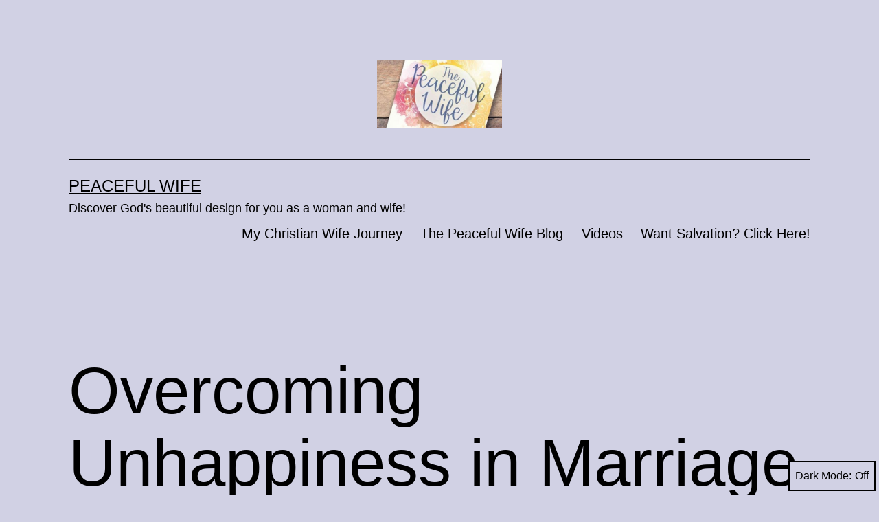

--- FILE ---
content_type: text/html; charset=UTF-8
request_url: https://peacefulwife.com/2017/08/28/overcoming-unhappiness-in-marriage-by-tina/
body_size: 14862
content:
<!doctype html>
<html lang="en-US" class="respect-color-scheme-preference">
<head>
	<meta charset="UTF-8" />
	<meta name="viewport" content="width=device-width, initial-scale=1.0" />
	<title>Overcoming Unhappiness in Marriage &#8211; by Tina &#8211; Peaceful Wife</title>
<meta name='robots' content='max-image-preview:large' />
<link rel='dns-prefetch' href='//www.googletagmanager.com' />
<link rel="alternate" type="application/rss+xml" title="Peaceful Wife &raquo; Feed" href="https://peacefulwife.com/feed/" />
<link rel="alternate" type="application/rss+xml" title="Peaceful Wife &raquo; Comments Feed" href="https://peacefulwife.com/comments/feed/" />
<link rel="alternate" type="application/rss+xml" title="Peaceful Wife &raquo; Overcoming Unhappiness in Marriage &#8211; by Tina Comments Feed" href="https://peacefulwife.com/2017/08/28/overcoming-unhappiness-in-marriage-by-tina/feed/" />
<link rel="alternate" title="oEmbed (JSON)" type="application/json+oembed" href="https://peacefulwife.com/wp-json/oembed/1.0/embed?url=https%3A%2F%2Fpeacefulwife.com%2F2017%2F08%2F28%2Fovercoming-unhappiness-in-marriage-by-tina%2F" />
<link rel="alternate" title="oEmbed (XML)" type="text/xml+oembed" href="https://peacefulwife.com/wp-json/oembed/1.0/embed?url=https%3A%2F%2Fpeacefulwife.com%2F2017%2F08%2F28%2Fovercoming-unhappiness-in-marriage-by-tina%2F&#038;format=xml" />
<style id='wp-img-auto-sizes-contain-inline-css'>
img:is([sizes=auto i],[sizes^="auto," i]){contain-intrinsic-size:3000px 1500px}
/*# sourceURL=wp-img-auto-sizes-contain-inline-css */
</style>
<style id='wp-emoji-styles-inline-css'>

	img.wp-smiley, img.emoji {
		display: inline !important;
		border: none !important;
		box-shadow: none !important;
		height: 1em !important;
		width: 1em !important;
		margin: 0 0.07em !important;
		vertical-align: -0.1em !important;
		background: none !important;
		padding: 0 !important;
	}
/*# sourceURL=wp-emoji-styles-inline-css */
</style>
<style id='wp-block-library-inline-css'>
:root{--wp-block-synced-color:#7a00df;--wp-block-synced-color--rgb:122,0,223;--wp-bound-block-color:var(--wp-block-synced-color);--wp-editor-canvas-background:#ddd;--wp-admin-theme-color:#007cba;--wp-admin-theme-color--rgb:0,124,186;--wp-admin-theme-color-darker-10:#006ba1;--wp-admin-theme-color-darker-10--rgb:0,107,160.5;--wp-admin-theme-color-darker-20:#005a87;--wp-admin-theme-color-darker-20--rgb:0,90,135;--wp-admin-border-width-focus:2px}@media (min-resolution:192dpi){:root{--wp-admin-border-width-focus:1.5px}}.wp-element-button{cursor:pointer}:root .has-very-light-gray-background-color{background-color:#eee}:root .has-very-dark-gray-background-color{background-color:#313131}:root .has-very-light-gray-color{color:#eee}:root .has-very-dark-gray-color{color:#313131}:root .has-vivid-green-cyan-to-vivid-cyan-blue-gradient-background{background:linear-gradient(135deg,#00d084,#0693e3)}:root .has-purple-crush-gradient-background{background:linear-gradient(135deg,#34e2e4,#4721fb 50%,#ab1dfe)}:root .has-hazy-dawn-gradient-background{background:linear-gradient(135deg,#faaca8,#dad0ec)}:root .has-subdued-olive-gradient-background{background:linear-gradient(135deg,#fafae1,#67a671)}:root .has-atomic-cream-gradient-background{background:linear-gradient(135deg,#fdd79a,#004a59)}:root .has-nightshade-gradient-background{background:linear-gradient(135deg,#330968,#31cdcf)}:root .has-midnight-gradient-background{background:linear-gradient(135deg,#020381,#2874fc)}:root{--wp--preset--font-size--normal:16px;--wp--preset--font-size--huge:42px}.has-regular-font-size{font-size:1em}.has-larger-font-size{font-size:2.625em}.has-normal-font-size{font-size:var(--wp--preset--font-size--normal)}.has-huge-font-size{font-size:var(--wp--preset--font-size--huge)}.has-text-align-center{text-align:center}.has-text-align-left{text-align:left}.has-text-align-right{text-align:right}.has-fit-text{white-space:nowrap!important}#end-resizable-editor-section{display:none}.aligncenter{clear:both}.items-justified-left{justify-content:flex-start}.items-justified-center{justify-content:center}.items-justified-right{justify-content:flex-end}.items-justified-space-between{justify-content:space-between}.screen-reader-text{border:0;clip-path:inset(50%);height:1px;margin:-1px;overflow:hidden;padding:0;position:absolute;width:1px;word-wrap:normal!important}.screen-reader-text:focus{background-color:#ddd;clip-path:none;color:#444;display:block;font-size:1em;height:auto;left:5px;line-height:normal;padding:15px 23px 14px;text-decoration:none;top:5px;width:auto;z-index:100000}html :where(.has-border-color){border-style:solid}html :where([style*=border-top-color]){border-top-style:solid}html :where([style*=border-right-color]){border-right-style:solid}html :where([style*=border-bottom-color]){border-bottom-style:solid}html :where([style*=border-left-color]){border-left-style:solid}html :where([style*=border-width]){border-style:solid}html :where([style*=border-top-width]){border-top-style:solid}html :where([style*=border-right-width]){border-right-style:solid}html :where([style*=border-bottom-width]){border-bottom-style:solid}html :where([style*=border-left-width]){border-left-style:solid}html :where(img[class*=wp-image-]){height:auto;max-width:100%}:where(figure){margin:0 0 1em}html :where(.is-position-sticky){--wp-admin--admin-bar--position-offset:var(--wp-admin--admin-bar--height,0px)}@media screen and (max-width:600px){html :where(.is-position-sticky){--wp-admin--admin-bar--position-offset:0px}}

/*# sourceURL=wp-block-library-inline-css */
</style><style id='global-styles-inline-css'>
:root{--wp--preset--aspect-ratio--square: 1;--wp--preset--aspect-ratio--4-3: 4/3;--wp--preset--aspect-ratio--3-4: 3/4;--wp--preset--aspect-ratio--3-2: 3/2;--wp--preset--aspect-ratio--2-3: 2/3;--wp--preset--aspect-ratio--16-9: 16/9;--wp--preset--aspect-ratio--9-16: 9/16;--wp--preset--color--black: #000000;--wp--preset--color--cyan-bluish-gray: #abb8c3;--wp--preset--color--white: #FFFFFF;--wp--preset--color--pale-pink: #f78da7;--wp--preset--color--vivid-red: #cf2e2e;--wp--preset--color--luminous-vivid-orange: #ff6900;--wp--preset--color--luminous-vivid-amber: #fcb900;--wp--preset--color--light-green-cyan: #7bdcb5;--wp--preset--color--vivid-green-cyan: #00d084;--wp--preset--color--pale-cyan-blue: #8ed1fc;--wp--preset--color--vivid-cyan-blue: #0693e3;--wp--preset--color--vivid-purple: #9b51e0;--wp--preset--color--dark-gray: #28303D;--wp--preset--color--gray: #39414D;--wp--preset--color--green: #D1E4DD;--wp--preset--color--blue: #D1DFE4;--wp--preset--color--purple: #D1D1E4;--wp--preset--color--red: #E4D1D1;--wp--preset--color--orange: #E4DAD1;--wp--preset--color--yellow: #EEEADD;--wp--preset--gradient--vivid-cyan-blue-to-vivid-purple: linear-gradient(135deg,rgb(6,147,227) 0%,rgb(155,81,224) 100%);--wp--preset--gradient--light-green-cyan-to-vivid-green-cyan: linear-gradient(135deg,rgb(122,220,180) 0%,rgb(0,208,130) 100%);--wp--preset--gradient--luminous-vivid-amber-to-luminous-vivid-orange: linear-gradient(135deg,rgb(252,185,0) 0%,rgb(255,105,0) 100%);--wp--preset--gradient--luminous-vivid-orange-to-vivid-red: linear-gradient(135deg,rgb(255,105,0) 0%,rgb(207,46,46) 100%);--wp--preset--gradient--very-light-gray-to-cyan-bluish-gray: linear-gradient(135deg,rgb(238,238,238) 0%,rgb(169,184,195) 100%);--wp--preset--gradient--cool-to-warm-spectrum: linear-gradient(135deg,rgb(74,234,220) 0%,rgb(151,120,209) 20%,rgb(207,42,186) 40%,rgb(238,44,130) 60%,rgb(251,105,98) 80%,rgb(254,248,76) 100%);--wp--preset--gradient--blush-light-purple: linear-gradient(135deg,rgb(255,206,236) 0%,rgb(152,150,240) 100%);--wp--preset--gradient--blush-bordeaux: linear-gradient(135deg,rgb(254,205,165) 0%,rgb(254,45,45) 50%,rgb(107,0,62) 100%);--wp--preset--gradient--luminous-dusk: linear-gradient(135deg,rgb(255,203,112) 0%,rgb(199,81,192) 50%,rgb(65,88,208) 100%);--wp--preset--gradient--pale-ocean: linear-gradient(135deg,rgb(255,245,203) 0%,rgb(182,227,212) 50%,rgb(51,167,181) 100%);--wp--preset--gradient--electric-grass: linear-gradient(135deg,rgb(202,248,128) 0%,rgb(113,206,126) 100%);--wp--preset--gradient--midnight: linear-gradient(135deg,rgb(2,3,129) 0%,rgb(40,116,252) 100%);--wp--preset--gradient--purple-to-yellow: linear-gradient(160deg, #D1D1E4 0%, #EEEADD 100%);--wp--preset--gradient--yellow-to-purple: linear-gradient(160deg, #EEEADD 0%, #D1D1E4 100%);--wp--preset--gradient--green-to-yellow: linear-gradient(160deg, #D1E4DD 0%, #EEEADD 100%);--wp--preset--gradient--yellow-to-green: linear-gradient(160deg, #EEEADD 0%, #D1E4DD 100%);--wp--preset--gradient--red-to-yellow: linear-gradient(160deg, #E4D1D1 0%, #EEEADD 100%);--wp--preset--gradient--yellow-to-red: linear-gradient(160deg, #EEEADD 0%, #E4D1D1 100%);--wp--preset--gradient--purple-to-red: linear-gradient(160deg, #D1D1E4 0%, #E4D1D1 100%);--wp--preset--gradient--red-to-purple: linear-gradient(160deg, #E4D1D1 0%, #D1D1E4 100%);--wp--preset--font-size--small: 18px;--wp--preset--font-size--medium: 20px;--wp--preset--font-size--large: 24px;--wp--preset--font-size--x-large: 42px;--wp--preset--font-size--extra-small: 16px;--wp--preset--font-size--normal: 20px;--wp--preset--font-size--extra-large: 40px;--wp--preset--font-size--huge: 96px;--wp--preset--font-size--gigantic: 144px;--wp--preset--spacing--20: 0.44rem;--wp--preset--spacing--30: 0.67rem;--wp--preset--spacing--40: 1rem;--wp--preset--spacing--50: 1.5rem;--wp--preset--spacing--60: 2.25rem;--wp--preset--spacing--70: 3.38rem;--wp--preset--spacing--80: 5.06rem;--wp--preset--shadow--natural: 6px 6px 9px rgba(0, 0, 0, 0.2);--wp--preset--shadow--deep: 12px 12px 50px rgba(0, 0, 0, 0.4);--wp--preset--shadow--sharp: 6px 6px 0px rgba(0, 0, 0, 0.2);--wp--preset--shadow--outlined: 6px 6px 0px -3px rgb(255, 255, 255), 6px 6px rgb(0, 0, 0);--wp--preset--shadow--crisp: 6px 6px 0px rgb(0, 0, 0);}:where(.is-layout-flex){gap: 0.5em;}:where(.is-layout-grid){gap: 0.5em;}body .is-layout-flex{display: flex;}.is-layout-flex{flex-wrap: wrap;align-items: center;}.is-layout-flex > :is(*, div){margin: 0;}body .is-layout-grid{display: grid;}.is-layout-grid > :is(*, div){margin: 0;}:where(.wp-block-columns.is-layout-flex){gap: 2em;}:where(.wp-block-columns.is-layout-grid){gap: 2em;}:where(.wp-block-post-template.is-layout-flex){gap: 1.25em;}:where(.wp-block-post-template.is-layout-grid){gap: 1.25em;}.has-black-color{color: var(--wp--preset--color--black) !important;}.has-cyan-bluish-gray-color{color: var(--wp--preset--color--cyan-bluish-gray) !important;}.has-white-color{color: var(--wp--preset--color--white) !important;}.has-pale-pink-color{color: var(--wp--preset--color--pale-pink) !important;}.has-vivid-red-color{color: var(--wp--preset--color--vivid-red) !important;}.has-luminous-vivid-orange-color{color: var(--wp--preset--color--luminous-vivid-orange) !important;}.has-luminous-vivid-amber-color{color: var(--wp--preset--color--luminous-vivid-amber) !important;}.has-light-green-cyan-color{color: var(--wp--preset--color--light-green-cyan) !important;}.has-vivid-green-cyan-color{color: var(--wp--preset--color--vivid-green-cyan) !important;}.has-pale-cyan-blue-color{color: var(--wp--preset--color--pale-cyan-blue) !important;}.has-vivid-cyan-blue-color{color: var(--wp--preset--color--vivid-cyan-blue) !important;}.has-vivid-purple-color{color: var(--wp--preset--color--vivid-purple) !important;}.has-black-background-color{background-color: var(--wp--preset--color--black) !important;}.has-cyan-bluish-gray-background-color{background-color: var(--wp--preset--color--cyan-bluish-gray) !important;}.has-white-background-color{background-color: var(--wp--preset--color--white) !important;}.has-pale-pink-background-color{background-color: var(--wp--preset--color--pale-pink) !important;}.has-vivid-red-background-color{background-color: var(--wp--preset--color--vivid-red) !important;}.has-luminous-vivid-orange-background-color{background-color: var(--wp--preset--color--luminous-vivid-orange) !important;}.has-luminous-vivid-amber-background-color{background-color: var(--wp--preset--color--luminous-vivid-amber) !important;}.has-light-green-cyan-background-color{background-color: var(--wp--preset--color--light-green-cyan) !important;}.has-vivid-green-cyan-background-color{background-color: var(--wp--preset--color--vivid-green-cyan) !important;}.has-pale-cyan-blue-background-color{background-color: var(--wp--preset--color--pale-cyan-blue) !important;}.has-vivid-cyan-blue-background-color{background-color: var(--wp--preset--color--vivid-cyan-blue) !important;}.has-vivid-purple-background-color{background-color: var(--wp--preset--color--vivid-purple) !important;}.has-black-border-color{border-color: var(--wp--preset--color--black) !important;}.has-cyan-bluish-gray-border-color{border-color: var(--wp--preset--color--cyan-bluish-gray) !important;}.has-white-border-color{border-color: var(--wp--preset--color--white) !important;}.has-pale-pink-border-color{border-color: var(--wp--preset--color--pale-pink) !important;}.has-vivid-red-border-color{border-color: var(--wp--preset--color--vivid-red) !important;}.has-luminous-vivid-orange-border-color{border-color: var(--wp--preset--color--luminous-vivid-orange) !important;}.has-luminous-vivid-amber-border-color{border-color: var(--wp--preset--color--luminous-vivid-amber) !important;}.has-light-green-cyan-border-color{border-color: var(--wp--preset--color--light-green-cyan) !important;}.has-vivid-green-cyan-border-color{border-color: var(--wp--preset--color--vivid-green-cyan) !important;}.has-pale-cyan-blue-border-color{border-color: var(--wp--preset--color--pale-cyan-blue) !important;}.has-vivid-cyan-blue-border-color{border-color: var(--wp--preset--color--vivid-cyan-blue) !important;}.has-vivid-purple-border-color{border-color: var(--wp--preset--color--vivid-purple) !important;}.has-vivid-cyan-blue-to-vivid-purple-gradient-background{background: var(--wp--preset--gradient--vivid-cyan-blue-to-vivid-purple) !important;}.has-light-green-cyan-to-vivid-green-cyan-gradient-background{background: var(--wp--preset--gradient--light-green-cyan-to-vivid-green-cyan) !important;}.has-luminous-vivid-amber-to-luminous-vivid-orange-gradient-background{background: var(--wp--preset--gradient--luminous-vivid-amber-to-luminous-vivid-orange) !important;}.has-luminous-vivid-orange-to-vivid-red-gradient-background{background: var(--wp--preset--gradient--luminous-vivid-orange-to-vivid-red) !important;}.has-very-light-gray-to-cyan-bluish-gray-gradient-background{background: var(--wp--preset--gradient--very-light-gray-to-cyan-bluish-gray) !important;}.has-cool-to-warm-spectrum-gradient-background{background: var(--wp--preset--gradient--cool-to-warm-spectrum) !important;}.has-blush-light-purple-gradient-background{background: var(--wp--preset--gradient--blush-light-purple) !important;}.has-blush-bordeaux-gradient-background{background: var(--wp--preset--gradient--blush-bordeaux) !important;}.has-luminous-dusk-gradient-background{background: var(--wp--preset--gradient--luminous-dusk) !important;}.has-pale-ocean-gradient-background{background: var(--wp--preset--gradient--pale-ocean) !important;}.has-electric-grass-gradient-background{background: var(--wp--preset--gradient--electric-grass) !important;}.has-midnight-gradient-background{background: var(--wp--preset--gradient--midnight) !important;}.has-small-font-size{font-size: var(--wp--preset--font-size--small) !important;}.has-medium-font-size{font-size: var(--wp--preset--font-size--medium) !important;}.has-large-font-size{font-size: var(--wp--preset--font-size--large) !important;}.has-x-large-font-size{font-size: var(--wp--preset--font-size--x-large) !important;}
/*# sourceURL=global-styles-inline-css */
</style>

<style id='classic-theme-styles-inline-css'>
/*! This file is auto-generated */
.wp-block-button__link{color:#fff;background-color:#32373c;border-radius:9999px;box-shadow:none;text-decoration:none;padding:calc(.667em + 2px) calc(1.333em + 2px);font-size:1.125em}.wp-block-file__button{background:#32373c;color:#fff;text-decoration:none}
/*# sourceURL=/wp-includes/css/classic-themes.min.css */
</style>
<link rel='stylesheet' id='twenty-twenty-one-custom-color-overrides-css' href='https://peacefulwife.com/wp-content/themes/twentytwentyone/assets/css/custom-color-overrides.css?ver=2.7' media='all' />
<style id='twenty-twenty-one-custom-color-overrides-inline-css'>
:root .editor-styles-wrapper{--global--color-background: #d1d1e4;--global--color-primary: #000;--global--color-secondary: #000;--button--color-background: #000;--button--color-text-hover: #000;}
.is-dark-theme.is-dark-theme .editor-styles-wrapper { --global--color-background: var(--global--color-dark-gray); --global--color-primary: var(--global--color-light-gray); --global--color-secondary: var(--global--color-light-gray); --button--color-text: var(--global--color-background); --button--color-text-hover: var(--global--color-secondary); --button--color-text-active: var(--global--color-secondary); --button--color-background: var(--global--color-secondary); --button--color-background-active: var(--global--color-background); --global--color-border: #9ea1a7; --table--stripes-border-color: rgba(240, 240, 240, 0.15); --table--stripes-background-color: rgba(240, 240, 240, 0.15); }
/*# sourceURL=twenty-twenty-one-custom-color-overrides-inline-css */
</style>
<link rel='stylesheet' id='twenty-twenty-one-style-css' href='https://peacefulwife.com/wp-content/themes/twentytwentyone/style.css?ver=2.7' media='all' />
<style id='twenty-twenty-one-style-inline-css'>
:root{--global--color-background: #d1d1e4;--global--color-primary: #000;--global--color-secondary: #000;--button--color-background: #000;--button--color-text-hover: #000;}
/*# sourceURL=twenty-twenty-one-style-inline-css */
</style>
<link rel='stylesheet' id='twenty-twenty-one-print-style-css' href='https://peacefulwife.com/wp-content/themes/twentytwentyone/assets/css/print.css?ver=2.7' media='print' />
<link rel='stylesheet' id='tt1-dark-mode-css' href='https://peacefulwife.com/wp-content/themes/twentytwentyone/assets/css/style-dark-mode.css?ver=2.7' media='all' />
<link rel='stylesheet' id='__EPYT__style-css' href='https://peacefulwife.com/wp-content/plugins/youtube-embed-plus/styles/ytprefs.min.css?ver=14.2.4' media='all' />
<style id='__EPYT__style-inline-css'>

                .epyt-gallery-thumb {
                        width: 33.333%;
                }
                
/*# sourceURL=__EPYT__style-inline-css */
</style>
<script id="twenty-twenty-one-ie11-polyfills-js-after">
( Element.prototype.matches && Element.prototype.closest && window.NodeList && NodeList.prototype.forEach ) || document.write( '<script src="https://peacefulwife.com/wp-content/themes/twentytwentyone/assets/js/polyfills.js?ver=2.7"></scr' + 'ipt>' );
//# sourceURL=twenty-twenty-one-ie11-polyfills-js-after
</script>
<script src="https://peacefulwife.com/wp-content/themes/twentytwentyone/assets/js/primary-navigation.js?ver=2.7" id="twenty-twenty-one-primary-navigation-script-js" defer data-wp-strategy="defer"></script>
<script src="https://peacefulwife.com/wp-includes/js/jquery/jquery.min.js?ver=3.7.1" id="jquery-core-js"></script>
<script src="https://peacefulwife.com/wp-includes/js/jquery/jquery-migrate.min.js?ver=3.4.1" id="jquery-migrate-js"></script>
<script id="__ytprefs__-js-extra">
var _EPYT_ = {"ajaxurl":"https://peacefulwife.com/wp-admin/admin-ajax.php","security":"ebddbf27ba","gallery_scrolloffset":"20","eppathtoscripts":"https://peacefulwife.com/wp-content/plugins/youtube-embed-plus/scripts/","eppath":"https://peacefulwife.com/wp-content/plugins/youtube-embed-plus/","epresponsiveselector":"[\"iframe.__youtube_prefs_widget__\"]","epdovol":"1","version":"14.2.4","evselector":"iframe.__youtube_prefs__[src], iframe[src*=\"youtube.com/embed/\"], iframe[src*=\"youtube-nocookie.com/embed/\"]","ajax_compat":"","maxres_facade":"eager","ytapi_load":"light","pause_others":"","stopMobileBuffer":"1","facade_mode":"","not_live_on_channel":""};
//# sourceURL=__ytprefs__-js-extra
</script>
<script src="https://peacefulwife.com/wp-content/plugins/youtube-embed-plus/scripts/ytprefs.min.js?ver=14.2.4" id="__ytprefs__-js"></script>
<link rel="https://api.w.org/" href="https://peacefulwife.com/wp-json/" /><link rel="alternate" title="JSON" type="application/json" href="https://peacefulwife.com/wp-json/wp/v2/posts/26171" /><link rel="EditURI" type="application/rsd+xml" title="RSD" href="https://peacefulwife.com/xmlrpc.php?rsd" />
<link rel="canonical" href="https://peacefulwife.com/2017/08/28/overcoming-unhappiness-in-marriage-by-tina/" />
<link rel='shortlink' href='https://peacefulwife.com/?p=26171' />
<meta name="generator" content="Site Kit by Google 1.170.0" /><style id="custom-background-css">
body.custom-background { background-color: #d1d1e4; }
</style>
	
<!-- Jetpack Open Graph Tags -->
<meta property="og:type" content="article" />
<meta property="og:title" content="Overcoming Unhappiness in Marriage &#8211; by Tina" />
<meta property="og:url" content="https://peacefulwife.com/2017/08/28/overcoming-unhappiness-in-marriage-by-tina/" />
<meta property="og:description" content="photo credit &#8211; Photo by Josh Felise on Unsplash &nbsp; Today&#8217;s post is a guest post by a Christian wife, Tina. I pray it may be a blessing to you. :) Marriage is not easy. Sure, there w…" />
<meta property="article:published_time" content="2017-08-28T10:58:49+00:00" />
<meta property="article:modified_time" content="2021-04-02T12:56:22+00:00" />
<meta property="og:site_name" content="Peaceful Wife" />
<meta property="og:image" content="https://peacefulwife.com/wp-content/uploads/2016/12/cropped-cropped-book-on-table-optimized-1.jpg" />
<meta property="og:image:width" content="512" />
<meta property="og:image:height" content="282" />
<meta property="og:image:alt" content="" />
<meta property="og:locale" content="en_US" />
<meta name="twitter:site" content="@thepeacefulwife" />
<meta name="twitter:text:title" content="Overcoming Unhappiness in Marriage &#8211; by Tina" />
<meta name="twitter:image" content="https://peacefulwife.com/wp-content/uploads/2016/12/cropped-book-on-table-optimized-270x270.jpg" />
<meta name="twitter:card" content="summary" />

<!-- End Jetpack Open Graph Tags -->
<script async src="//pagead2.googlesyndication.com/pagead/js/adsbygoogle.js"></script>
<script>
  (adsbygoogle = window.adsbygoogle || []).push({
    google_ad_client: "ca-pub-3703521976009485",
    enable_page_level_ads: true
  });
</script>
<meta name="google-site-verification" content="gSnHN4GfSoRWeZP9hO3Qsfxfrnmt7leP_pqIEmrJFjM" /><link rel="icon" href="https://peacefulwife.com/wp-content/uploads/2016/12/cropped-book-on-table-optimized-32x32.jpg" sizes="32x32" />
<link rel="icon" href="https://peacefulwife.com/wp-content/uploads/2016/12/cropped-book-on-table-optimized-192x192.jpg" sizes="192x192" />
<link rel="apple-touch-icon" href="https://peacefulwife.com/wp-content/uploads/2016/12/cropped-book-on-table-optimized-180x180.jpg" />
<meta name="msapplication-TileImage" content="https://peacefulwife.com/wp-content/uploads/2016/12/cropped-book-on-table-optimized-270x270.jpg" />
</head>

<body class="wp-singular post-template-default single single-post postid-26171 single-format-standard custom-background wp-custom-logo wp-embed-responsive wp-theme-twentytwentyone is-light-theme no-js singular has-main-navigation">

<div id="page" class="site">
	<a class="skip-link screen-reader-text" href="#content">
		Skip to content	</a>

	
<header id="masthead" class="site-header has-logo has-title-and-tagline has-menu">

	
	<div class="site-logo"><a href="https://peacefulwife.com/" class="custom-logo-link" rel="home"><img width="512" height="282" src="https://peacefulwife.com/wp-content/uploads/2016/12/cropped-cropped-book-on-table-optimized-1.jpg" class="custom-logo" alt="Peaceful Wife" decoding="async" fetchpriority="high" srcset="https://peacefulwife.com/wp-content/uploads/2016/12/cropped-cropped-book-on-table-optimized-1.jpg 512w, https://peacefulwife.com/wp-content/uploads/2016/12/cropped-cropped-book-on-table-optimized-1-300x165.jpg 300w" sizes="(max-width: 512px) 100vw, 512px" /></a></div>

<div class="site-branding">

	
						<p class="site-title"><a href="https://peacefulwife.com/" rel="home">Peaceful Wife</a></p>
			
			<p class="site-description">
			Discover God&#039;s beautiful design for you as a woman and wife!		</p>
	</div><!-- .site-branding -->
	
	<nav id="site-navigation" class="primary-navigation" aria-label="Primary menu">
		<div class="menu-button-container">
			<button id="primary-mobile-menu" class="button" aria-controls="primary-menu-list" aria-expanded="false">
				<span class="dropdown-icon open">Menu					<svg class="svg-icon" width="24" height="24" aria-hidden="true" role="img" focusable="false" viewBox="0 0 24 24" fill="none" xmlns="http://www.w3.org/2000/svg"><path fill-rule="evenodd" clip-rule="evenodd" d="M4.5 6H19.5V7.5H4.5V6ZM4.5 12H19.5V13.5H4.5V12ZM19.5 18H4.5V19.5H19.5V18Z" fill="currentColor"/></svg>				</span>
				<span class="dropdown-icon close">Close					<svg class="svg-icon" width="24" height="24" aria-hidden="true" role="img" focusable="false" viewBox="0 0 24 24" fill="none" xmlns="http://www.w3.org/2000/svg"><path fill-rule="evenodd" clip-rule="evenodd" d="M12 10.9394L5.53033 4.46973L4.46967 5.53039L10.9393 12.0001L4.46967 18.4697L5.53033 19.5304L12 13.0607L18.4697 19.5304L19.5303 18.4697L13.0607 12.0001L19.5303 5.53039L18.4697 4.46973L12 10.9394Z" fill="currentColor"/></svg>				</span>
			</button><!-- #primary-mobile-menu -->
		</div><!-- .menu-button-container -->
		<div class="primary-menu-container"><ul id="primary-menu-list" class="menu-wrapper"><li id="menu-item-47655" class="menu-item menu-item-type-post_type menu-item-object-page menu-item-47655"><a href="https://peacefulwife.com/my-christian-wife-journey/">My Christian Wife Journey</a></li>
<li id="menu-item-50325" class="menu-item menu-item-type-post_type menu-item-object-page menu-item-50325"><a href="https://peacefulwife.com/archive/">The Peaceful Wife Blog</a></li>
<li id="menu-item-21910" class="menu-item menu-item-type-post_type menu-item-object-page menu-item-21910"><a href="https://peacefulwife.com/videos/">Videos</a></li>
<li id="menu-item-33585" class="menu-item menu-item-type-post_type menu-item-object-page menu-item-33585"><a href="https://peacefulwife.com/how-to-have-a-relationship-with-christ/">Want Salvation? Click Here!</a></li>
</ul></div>	</nav><!-- #site-navigation -->
	
</header><!-- #masthead -->

	<div id="content" class="site-content">
		<div id="primary" class="content-area">
			<main id="main" class="site-main">

<article id="post-26171" class="post-26171 post type-post status-publish format-standard hentry category-testimonials entry">

	<header class="entry-header alignwide">
		<h1 class="entry-title">Overcoming Unhappiness in Marriage &#8211; by Tina</h1>			</header><!-- .entry-header -->

	<div class="entry-content">
		<p style="text-align: center;">photo credit &#8211; Photo by <a href="https://unsplash.com/photos/51QcRqMjy6w?utm_source=unsplash&amp;utm_medium=referral&amp;utm_content=creditCopyText">Josh Felise</a> on <a href="https://unsplash.com/?utm_source=unsplash&amp;utm_medium=referral&amp;utm_content=creditCopyText">Unsplash</a></p>
<p>&nbsp;</p>
<hr />
<p><em>Today&#8217;s post is a guest post by a Christian wife, Tina. I pray it may be a blessing to you. 🙂</em></p>
<p>Marriage is not easy. Sure, there will be plenty of good times, but there will also be trials and challenges. Sometimes bad times will last longer than the good times. And sometimes the difficult period will seem to last for so long that you’ve forgotten what it’s like to have good times. You find yourself being unhappy. Your spouse is not everything that you’d hoped he would be. You feel neglected. You don’t feel appreciated or loved enough. You feel like you deserve better. You want to be happy.</p>
<h3><em><strong>But how many times do we ask ourselves, “Am I the best person I can be for my spouse?”</strong></em></h3>
<p>It is so easy to focus on all the good things we do and all the negative things that our spouse does. We conveniently forget that we’re not perfect either and that we are sometimes very hard to deal with. We also fail to see all the good that we receive from our spouse because it’s easier to just see the bad. I am certainly guilty of that.</p>
<p>Recently I found myself thinking about <a href="https://peacefulwife.trevetts.cloud/2013/07/01/dare-1-expectations/" target="_blank" rel="noopener noreferrer">all my expectations</a> and being so disappointed as they were not met. I even made a list of things, which only made me feel like everything is wrong. I complained about it, kept thinking about it and became consumed with it. I was sinking deeper and deeper into disappointment, resent, frustration, and depression. I didn’t even see that it was starting to change me.</p>
<blockquote><p>I didn’t see that I was becoming this bitter person and was not very easy to live with.</p></blockquote>
<p>I thought I was trying my best, but somewhere along the road I became too focused on the negative and, what’s worse, I didn’t even see the negative side of me. I still saw me as the caring, loving person as I was before. I was still doing the things as before, but my attitude was so much worse. Difficult to say now which one of us deserved better!</p>
<p>I am so thankful for this blog and April&#8217;s book, <a href="https://www.amazon.com/Peaceful-Wife-Living-Submission-Christ/dp/0825443946/ref=sr_1_1?ie=UTF8&amp;qid=1502978546&amp;sr=8-1&amp;keywords=the+peaceful+wife" target="_blank" rel="noopener noreferrer"><em>The Peaceful Wife &#8211; Living in Submission to Christ As Lord</em></a>. It is so amazing the things you write about and how open and honest you are! I can relate to so many things, it&#8217;s crazy! It is so wonderful reading about someone else being like me, feeling the same way and so inspiring what God has done in your life. Wow!</p>
<p>Reading your blog (along with watching a couple of messages on marriage) really opened my eyes. I just KNEW I had to read your book, if it was the last thing I did! I could feel the change in me immediately. I could feel that, for the first time in my life, I was ready to let go of wanting to control everything and just follow Him (baby steps :-)). All of a sudden that seemed so much easier to do than ever before. I feel like your book is guiding me and I feel so encouraged and so blessed!</p>
<p>I realized that it’s not my husband who needs to change and try better – it’s me. Maybe he’s not perfect and not meeting my expectations (which, to be honest, I’m sure they are way too high anyway), but then again, neither am I meeting his.</p>
<p>I tried so hard to do it all because I thought that was what was expected of me. I ended up too tired for everything other than work and too resentful because my husband didn’t help me as much as I thought he should. I “forgot” that every time he did offer help in the past, I shouted at him and accused him of doing everything the wrong way. And when he was not willing to do what I asked that very second, I assumed that meant he wasn’t willing to do it at all. Of course, I failed to see that part. I was becoming more and more exhausted, so much that I was seriously worried about my health. I thought my husband simply didn’t care.</p>
<blockquote><p>It was hard to realize that it wasn’t my husband’s fault for not helping me.</p></blockquote>
<p>The problem was, I wasn’t willing to accept the help. I wanted things to be done either my way or no way. I came to the point where I couldn’t do it anymore as I was just too exhausted. I had to accept help and I had to accept it to be done in a different way. Not an easy thing for me to do!</p>
<p>Living with another person can be a challenge. You both have your own ways and it can be difficult to compromise. There’s always going to be disappointments and expectations that won’t be met. But there are also many good things. It’s what you choose to focus on that will make a difference. When you think about all the bad things, you can end up being overwhelmed by all the negative. I hope to be able to mostly look at the positive and make the best out of that.</p>
<p>– Tina</p>
<p>RELATED:</p>
<p><a href="https://peacefulwife.trevetts.cloud/2017/04/17/asking-for-a-big-favor-from-your-husband/" target="_blank" rel="noopener noreferrer">17 Tips on How to Ask for What You Desire Respectfully</a></p>
<p><a href="https://peacefulwife.trevetts.cloud/2017/04/03/responding-to-annoying-things-in-godly-ways/" target="_blank" rel="noopener noreferrer">Dealing with Annoying Things</a></p>
<p><a href="https://peacefulwife.trevetts.cloud/signs-that-your-husband-feels-disrespected-and-unloved/" target="_blank" rel="noopener noreferrer">Signs Your Husband May Be Feeling Disrespected</a></p>
<p><a href="https://peacefulwife.trevetts.cloud/2013/05/03/why-wont-my-husband-lead/" target="_blank" rel="noopener noreferrer">Why Won&#8217;t My Husband Lead?</a></p>
<p>&#8212;&#8212;&#8212;-</p>
<p><span style="text-decoration: underline;"><strong>ADMIN NOTE:</strong></span></p>
<p>&nbsp;</p>
<p>I received some very sad news last week. Some of you may remember Nikka Alejar, who used to write posts for me a few years ago. She received Jesus Christ as her Lord and Savior September 1st, 2013. I met her a week or two after that on my blog. We corresponded quite a bit &#8211; it was such an honor to watch the Lord transform her into such a godly woman. She had her own blog, <a href="https://peacefulwifephilippines.blogspot.com" target="_blank" rel="noopener noreferrer">www.peacefulwifephilippines.com</a> for a time. The posts are still up if you would like to read them.</p>
<p>Our beautiful friend passed away July 14th of this year after a few months of unexpected illness &#8211; leaving behind her precious husband and four children. She was such a joy to me. I know she is with her Lord in heaven! I know she is having the best time with Jesus. But please pray for her family. Her children are still rather young and I can&#8217;t imagine the grief and difficulties her sweet husband, Dong, is enduring.</p>
<p><a href="https://peacefulwife.trevetts.cloud/?s=Nikka&amp;submit=Search" target="_blank" rel="noopener noreferrer">Posts on my blog by Nikka.</a></p>
<p>Also, let&#8217;s pray together for Texas as they face such a devastating flooding situation.</p>
	</div><!-- .entry-content -->

	<footer class="entry-footer default-max-width">
		<div class="posted-by"><span class="posted-on">Published <time class="entry-date published updated" datetime="2017-08-28T06:58:49-04:00">August 28, 2017</time></span><span class="byline">By <a href="https://peacefulwife.com/author/peacefulwife/" rel="author">Peacefulwife</a></span></div><div class="post-taxonomies"><span class="cat-links">Categorized as <a href="https://peacefulwife.com/category/testimonials/" rel="category tag">Testimonials of God's Healing</a> </span></div>	</footer><!-- .entry-footer -->

				
</article><!-- #post-26171 -->

<div id="comments" class="comments-area default-max-width show-avatars">

	
	
</div><!-- #comments -->

	<nav class="navigation post-navigation" aria-label="Posts">
		<h2 class="screen-reader-text">Post navigation</h2>
		<div class="nav-links"><div class="nav-previous"><a href="https://peacefulwife.com/2017/08/25/freeinchrist-fights-with-heavenly-weapons/" rel="prev"><p class="meta-nav"><svg class="svg-icon" width="24" height="24" aria-hidden="true" role="img" focusable="false" viewBox="0 0 24 24" fill="none" xmlns="http://www.w3.org/2000/svg"><path fill-rule="evenodd" clip-rule="evenodd" d="M20 13v-2H8l4-4-1-2-7 7 7 7 1-2-4-4z" fill="currentColor"/></svg>Previous post</p><p class="post-title">FreeinChrist Fights with Heavenly Weapons</p></a></div><div class="nav-next"><a href="https://peacefulwife.com/2017/09/04/finding-contentment-in-christ-alone-in-painful-trials/" rel="next"><p class="meta-nav">Next post<svg class="svg-icon" width="24" height="24" aria-hidden="true" role="img" focusable="false" viewBox="0 0 24 24" fill="none" xmlns="http://www.w3.org/2000/svg"><path fill-rule="evenodd" clip-rule="evenodd" d="m4 13v-2h12l-4-4 1-2 7 7-7 7-1-2 4-4z" fill="currentColor"/></svg></p><p class="post-title">Finding Contentment in Christ Alone in Painful Trials</p></a></div></div>
	</nav>			</main><!-- #main -->
		</div><!-- #primary -->
	</div><!-- #content -->

	
	<aside class="widget-area">
		<section id="search-2" class="widget widget_search"><form role="search"  method="get" class="search-form" action="https://peacefulwife.com/">
	<label for="search-form-1">Search&hellip;</label>
	<input type="search" id="search-form-1" class="search-field" value="" name="s" />
	<input type="submit" class="search-submit" value="Search" />
</form>
</section><section id="categories-2" class="widget widget_categories"><h2 class="widget-title">Peaceful Blog Categories</h2><form action="https://peacefulwife.com" method="get"><label class="screen-reader-text" for="cat">Peaceful Blog Categories</label><select  name='cat' id='cat' class='postform'>
	<option value='-1'>Select Category</option>
	<option class="level-0" value="1">April&#8217;s Updates and Announcements&nbsp;&nbsp;(80)</option>
	<option class="level-0" value="5879">Christian Marriage&nbsp;&nbsp;(423)</option>
	<option class="level-1" value="5884">&nbsp;&nbsp;&nbsp;Biblical Submission/Leadership&nbsp;&nbsp;(76)</option>
	<option class="level-1" value="5885">&nbsp;&nbsp;&nbsp;Conflict&nbsp;&nbsp;(98)</option>
	<option class="level-1" value="5882">&nbsp;&nbsp;&nbsp;Control Issues&nbsp;&nbsp;(48)</option>
	<option class="level-1" value="5886">&nbsp;&nbsp;&nbsp;Intimacy&nbsp;&nbsp;(32)</option>
	<option class="level-1" value="5897">&nbsp;&nbsp;&nbsp;Marriage Challenges&nbsp;&nbsp;(7)</option>
	<option class="level-1" value="5883">&nbsp;&nbsp;&nbsp;Respect for My Husband&nbsp;&nbsp;(77)</option>
	<option class="level-1" value="5896">&nbsp;&nbsp;&nbsp;The Respect Dare with the Peaceful Wife&nbsp;&nbsp;(42)</option>
	<option class="level-0" value="5878">Faith in Christ&nbsp;&nbsp;(306)</option>
	<option class="level-1" value="5889">&nbsp;&nbsp;&nbsp;Idols&nbsp;&nbsp;(26)</option>
	<option class="level-1" value="5890">&nbsp;&nbsp;&nbsp;My Character&nbsp;&nbsp;(150)</option>
	<option class="level-1" value="5888">&nbsp;&nbsp;&nbsp;Prayer&nbsp;&nbsp;(52)</option>
	<option class="level-1" value="5892">&nbsp;&nbsp;&nbsp;Respect for Myself/Identity in Christ&nbsp;&nbsp;(14)</option>
	<option class="level-1" value="5891">&nbsp;&nbsp;&nbsp;Salvation&nbsp;&nbsp;(10)</option>
	<option class="level-0" value="5880">Peaceful Mom&nbsp;&nbsp;(14)</option>
	<option class="level-0" value="5887">Testimonials of God&#8217;s Healing&nbsp;&nbsp;(163)</option>
	<option class="level-1" value="5895">&nbsp;&nbsp;&nbsp;A Fellow Wife&#8217;s Posts&nbsp;&nbsp;(16)</option>
	<option class="level-0" value="5881">Understanding Masculinity/Femininity&nbsp;&nbsp;(60)</option>
</select>
</form><script>
( ( dropdownId ) => {
	const dropdown = document.getElementById( dropdownId );
	function onSelectChange() {
		setTimeout( () => {
			if ( 'escape' === dropdown.dataset.lastkey ) {
				return;
			}
			if ( dropdown.value && parseInt( dropdown.value ) > 0 && dropdown instanceof HTMLSelectElement ) {
				dropdown.parentElement.submit();
			}
		}, 250 );
	}
	function onKeyUp( event ) {
		if ( 'Escape' === event.key ) {
			dropdown.dataset.lastkey = 'escape';
		} else {
			delete dropdown.dataset.lastkey;
		}
	}
	function onClick() {
		delete dropdown.dataset.lastkey;
	}
	dropdown.addEventListener( 'keyup', onKeyUp );
	dropdown.addEventListener( 'click', onClick );
	dropdown.addEventListener( 'change', onSelectChange );
})( "cat" );

//# sourceURL=WP_Widget_Categories%3A%3Awidget
</script>
</section><section id="archives-2" class="widget widget_archive"><h2 class="widget-title">Archive</h2>		<label class="screen-reader-text" for="archives-dropdown-2">Archive</label>
		<select id="archives-dropdown-2" name="archive-dropdown">
			
			<option value="">Select Month</option>
				<option value='https://peacefulwife.com/2022/06/'> June 2022 &nbsp;(1)</option>
	<option value='https://peacefulwife.com/2022/03/'> March 2022 &nbsp;(1)</option>
	<option value='https://peacefulwife.com/2022/02/'> February 2022 &nbsp;(2)</option>
	<option value='https://peacefulwife.com/2021/12/'> December 2021 &nbsp;(3)</option>
	<option value='https://peacefulwife.com/2021/09/'> September 2021 &nbsp;(2)</option>
	<option value='https://peacefulwife.com/2021/07/'> July 2021 &nbsp;(1)</option>
	<option value='https://peacefulwife.com/2021/06/'> June 2021 &nbsp;(1)</option>
	<option value='https://peacefulwife.com/2021/05/'> May 2021 &nbsp;(4)</option>
	<option value='https://peacefulwife.com/2021/04/'> April 2021 &nbsp;(4)</option>
	<option value='https://peacefulwife.com/2021/03/'> March 2021 &nbsp;(6)</option>
	<option value='https://peacefulwife.com/2021/02/'> February 2021 &nbsp;(5)</option>
	<option value='https://peacefulwife.com/2021/01/'> January 2021 &nbsp;(9)</option>
	<option value='https://peacefulwife.com/2020/12/'> December 2020 &nbsp;(4)</option>
	<option value='https://peacefulwife.com/2020/11/'> November 2020 &nbsp;(4)</option>
	<option value='https://peacefulwife.com/2020/10/'> October 2020 &nbsp;(7)</option>
	<option value='https://peacefulwife.com/2020/09/'> September 2020 &nbsp;(8)</option>
	<option value='https://peacefulwife.com/2020/08/'> August 2020 &nbsp;(7)</option>
	<option value='https://peacefulwife.com/2020/07/'> July 2020 &nbsp;(5)</option>
	<option value='https://peacefulwife.com/2020/06/'> June 2020 &nbsp;(8)</option>
	<option value='https://peacefulwife.com/2020/05/'> May 2020 &nbsp;(11)</option>
	<option value='https://peacefulwife.com/2020/04/'> April 2020 &nbsp;(8)</option>
	<option value='https://peacefulwife.com/2020/03/'> March 2020 &nbsp;(8)</option>
	<option value='https://peacefulwife.com/2020/02/'> February 2020 &nbsp;(3)</option>
	<option value='https://peacefulwife.com/2020/01/'> January 2020 &nbsp;(2)</option>
	<option value='https://peacefulwife.com/2019/11/'> November 2019 &nbsp;(6)</option>
	<option value='https://peacefulwife.com/2019/10/'> October 2019 &nbsp;(6)</option>
	<option value='https://peacefulwife.com/2019/09/'> September 2019 &nbsp;(5)</option>
	<option value='https://peacefulwife.com/2019/08/'> August 2019 &nbsp;(8)</option>
	<option value='https://peacefulwife.com/2019/07/'> July 2019 &nbsp;(3)</option>
	<option value='https://peacefulwife.com/2019/06/'> June 2019 &nbsp;(3)</option>
	<option value='https://peacefulwife.com/2019/05/'> May 2019 &nbsp;(1)</option>
	<option value='https://peacefulwife.com/2019/03/'> March 2019 &nbsp;(4)</option>
	<option value='https://peacefulwife.com/2019/02/'> February 2019 &nbsp;(11)</option>
	<option value='https://peacefulwife.com/2019/01/'> January 2019 &nbsp;(7)</option>
	<option value='https://peacefulwife.com/2018/12/'> December 2018 &nbsp;(1)</option>
	<option value='https://peacefulwife.com/2018/11/'> November 2018 &nbsp;(7)</option>
	<option value='https://peacefulwife.com/2018/10/'> October 2018 &nbsp;(6)</option>
	<option value='https://peacefulwife.com/2018/09/'> September 2018 &nbsp;(5)</option>
	<option value='https://peacefulwife.com/2018/08/'> August 2018 &nbsp;(8)</option>
	<option value='https://peacefulwife.com/2018/07/'> July 2018 &nbsp;(5)</option>
	<option value='https://peacefulwife.com/2018/06/'> June 2018 &nbsp;(2)</option>
	<option value='https://peacefulwife.com/2018/05/'> May 2018 &nbsp;(1)</option>
	<option value='https://peacefulwife.com/2018/04/'> April 2018 &nbsp;(4)</option>
	<option value='https://peacefulwife.com/2018/03/'> March 2018 &nbsp;(4)</option>
	<option value='https://peacefulwife.com/2018/02/'> February 2018 &nbsp;(4)</option>
	<option value='https://peacefulwife.com/2018/01/'> January 2018 &nbsp;(6)</option>
	<option value='https://peacefulwife.com/2017/12/'> December 2017 &nbsp;(7)</option>
	<option value='https://peacefulwife.com/2017/11/'> November 2017 &nbsp;(6)</option>
	<option value='https://peacefulwife.com/2017/10/'> October 2017 &nbsp;(7)</option>
	<option value='https://peacefulwife.com/2017/09/'> September 2017 &nbsp;(4)</option>
	<option value='https://peacefulwife.com/2017/08/'> August 2017 &nbsp;(5)</option>
	<option value='https://peacefulwife.com/2017/06/'> June 2017 &nbsp;(3)</option>
	<option value='https://peacefulwife.com/2017/05/'> May 2017 &nbsp;(4)</option>
	<option value='https://peacefulwife.com/2017/04/'> April 2017 &nbsp;(4)</option>
	<option value='https://peacefulwife.com/2017/03/'> March 2017 &nbsp;(7)</option>
	<option value='https://peacefulwife.com/2017/02/'> February 2017 &nbsp;(5)</option>
	<option value='https://peacefulwife.com/2017/01/'> January 2017 &nbsp;(4)</option>
	<option value='https://peacefulwife.com/2016/12/'> December 2016 &nbsp;(4)</option>
	<option value='https://peacefulwife.com/2016/11/'> November 2016 &nbsp;(6)</option>
	<option value='https://peacefulwife.com/2016/10/'> October 2016 &nbsp;(8)</option>
	<option value='https://peacefulwife.com/2016/09/'> September 2016 &nbsp;(7)</option>
	<option value='https://peacefulwife.com/2016/08/'> August 2016 &nbsp;(6)</option>
	<option value='https://peacefulwife.com/2016/07/'> July 2016 &nbsp;(3)</option>
	<option value='https://peacefulwife.com/2016/06/'> June 2016 &nbsp;(7)</option>
	<option value='https://peacefulwife.com/2016/05/'> May 2016 &nbsp;(8)</option>
	<option value='https://peacefulwife.com/2016/04/'> April 2016 &nbsp;(7)</option>
	<option value='https://peacefulwife.com/2016/03/'> March 2016 &nbsp;(6)</option>
	<option value='https://peacefulwife.com/2016/02/'> February 2016 &nbsp;(11)</option>
	<option value='https://peacefulwife.com/2016/01/'> January 2016 &nbsp;(7)</option>
	<option value='https://peacefulwife.com/2015/12/'> December 2015 &nbsp;(3)</option>
	<option value='https://peacefulwife.com/2015/11/'> November 2015 &nbsp;(6)</option>
	<option value='https://peacefulwife.com/2015/10/'> October 2015 &nbsp;(5)</option>
	<option value='https://peacefulwife.com/2015/09/'> September 2015 &nbsp;(7)</option>
	<option value='https://peacefulwife.com/2015/08/'> August 2015 &nbsp;(9)</option>
	<option value='https://peacefulwife.com/2015/07/'> July 2015 &nbsp;(12)</option>
	<option value='https://peacefulwife.com/2015/06/'> June 2015 &nbsp;(10)</option>
	<option value='https://peacefulwife.com/2015/05/'> May 2015 &nbsp;(7)</option>
	<option value='https://peacefulwife.com/2015/04/'> April 2015 &nbsp;(8)</option>
	<option value='https://peacefulwife.com/2015/03/'> March 2015 &nbsp;(11)</option>
	<option value='https://peacefulwife.com/2015/02/'> February 2015 &nbsp;(11)</option>
	<option value='https://peacefulwife.com/2015/01/'> January 2015 &nbsp;(14)</option>
	<option value='https://peacefulwife.com/2014/12/'> December 2014 &nbsp;(8)</option>
	<option value='https://peacefulwife.com/2014/11/'> November 2014 &nbsp;(10)</option>
	<option value='https://peacefulwife.com/2014/10/'> October 2014 &nbsp;(11)</option>
	<option value='https://peacefulwife.com/2014/09/'> September 2014 &nbsp;(16)</option>
	<option value='https://peacefulwife.com/2014/08/'> August 2014 &nbsp;(9)</option>
	<option value='https://peacefulwife.com/2014/07/'> July 2014 &nbsp;(1)</option>
	<option value='https://peacefulwife.com/2014/06/'> June 2014 &nbsp;(15)</option>
	<option value='https://peacefulwife.com/2014/05/'> May 2014 &nbsp;(25)</option>
	<option value='https://peacefulwife.com/2014/04/'> April 2014 &nbsp;(26)</option>
	<option value='https://peacefulwife.com/2014/03/'> March 2014 &nbsp;(26)</option>
	<option value='https://peacefulwife.com/2014/02/'> February 2014 &nbsp;(25)</option>
	<option value='https://peacefulwife.com/2014/01/'> January 2014 &nbsp;(28)</option>
	<option value='https://peacefulwife.com/2013/12/'> December 2013 &nbsp;(29)</option>
	<option value='https://peacefulwife.com/2013/11/'> November 2013 &nbsp;(25)</option>
	<option value='https://peacefulwife.com/2013/10/'> October 2013 &nbsp;(27)</option>
	<option value='https://peacefulwife.com/2013/09/'> September 2013 &nbsp;(27)</option>
	<option value='https://peacefulwife.com/2013/08/'> August 2013 &nbsp;(30)</option>
	<option value='https://peacefulwife.com/2013/07/'> July 2013 &nbsp;(32)</option>
	<option value='https://peacefulwife.com/2013/06/'> June 2013 &nbsp;(26)</option>
	<option value='https://peacefulwife.com/2013/05/'> May 2013 &nbsp;(20)</option>
	<option value='https://peacefulwife.com/2013/04/'> April 2013 &nbsp;(23)</option>
	<option value='https://peacefulwife.com/2013/03/'> March 2013 &nbsp;(23)</option>
	<option value='https://peacefulwife.com/2013/02/'> February 2013 &nbsp;(20)</option>
	<option value='https://peacefulwife.com/2013/01/'> January 2013 &nbsp;(31)</option>
	<option value='https://peacefulwife.com/2012/12/'> December 2012 &nbsp;(27)</option>
	<option value='https://peacefulwife.com/2012/11/'> November 2012 &nbsp;(20)</option>
	<option value='https://peacefulwife.com/2012/09/'> September 2012 &nbsp;(11)</option>
	<option value='https://peacefulwife.com/2012/03/'> March 2012 &nbsp;(1)</option>
	<option value='https://peacefulwife.com/2012/02/'> February 2012 &nbsp;(4)</option>
	<option value='https://peacefulwife.com/2012/01/'> January 2012 &nbsp;(3)</option>

		</select>

			<script>
( ( dropdownId ) => {
	const dropdown = document.getElementById( dropdownId );
	function onSelectChange() {
		setTimeout( () => {
			if ( 'escape' === dropdown.dataset.lastkey ) {
				return;
			}
			if ( dropdown.value ) {
				document.location.href = dropdown.value;
			}
		}, 250 );
	}
	function onKeyUp( event ) {
		if ( 'Escape' === event.key ) {
			dropdown.dataset.lastkey = 'escape';
		} else {
			delete dropdown.dataset.lastkey;
		}
	}
	function onClick() {
		delete dropdown.dataset.lastkey;
	}
	dropdown.addEventListener( 'keyup', onKeyUp );
	dropdown.addEventListener( 'click', onClick );
	dropdown.addEventListener( 'change', onSelectChange );
})( "archives-dropdown-2" );

//# sourceURL=WP_Widget_Archives%3A%3Awidget
</script>
</section><section id="text-5" class="widget widget_text"><h2 class="widget-title">Buy the Book</h2>			<div class="textwidget"><a href="https://www.amazon.com/Peaceful-Wife-Living-Submission-Christ/dp/0825443946" target="new">
<img src="/wp-content/uploads/2016/12/book-on-table-optimized.jpg" /></a></div>
		</section>	</aside><!-- .widget-area -->

	
	<footer id="colophon" class="site-footer">

					<nav aria-label="Secondary menu" class="footer-navigation">
				<ul class="footer-navigation-wrapper">
					<li id="menu-item-23995" class="menu-item menu-item-type-post_type menu-item-object-page menu-item-23995"><a href="https://peacefulwife.com/how-to-have-a-relationship-with-christ/"><span>Want Salvation? Click Here!</span></a></li>
				</ul><!-- .footer-navigation-wrapper -->
			</nav><!-- .footer-navigation -->
				<div class="site-info">
			<div class="site-name">
									<div class="site-logo"><a href="https://peacefulwife.com/" class="custom-logo-link" rel="home"><img width="512" height="282" src="https://peacefulwife.com/wp-content/uploads/2016/12/cropped-cropped-book-on-table-optimized-1.jpg" class="custom-logo" alt="Peaceful Wife" decoding="async" srcset="https://peacefulwife.com/wp-content/uploads/2016/12/cropped-cropped-book-on-table-optimized-1.jpg 512w, https://peacefulwife.com/wp-content/uploads/2016/12/cropped-cropped-book-on-table-optimized-1-300x165.jpg 300w" sizes="(max-width: 512px) 100vw, 512px" /></a></div>
							</div><!-- .site-name -->

			<div class="privacy-policy"><a class="privacy-policy-link" href="https://peacefulwife.com/privacy-policy/" rel="privacy-policy">Privacy Policy</a></div>
			<div class="powered-by">
				Proudly powered by <a href="https://wordpress.org/">WordPress</a>.			</div><!-- .powered-by -->

		</div><!-- .site-info -->
	</footer><!-- #colophon -->

</div><!-- #page -->

<script type="speculationrules">
{"prefetch":[{"source":"document","where":{"and":[{"href_matches":"/*"},{"not":{"href_matches":["/wp-*.php","/wp-admin/*","/wp-content/uploads/*","/wp-content/*","/wp-content/plugins/*","/wp-content/themes/twentytwentyone/*","/*\\?(.+)"]}},{"not":{"selector_matches":"a[rel~=\"nofollow\"]"}},{"not":{"selector_matches":".no-prefetch, .no-prefetch a"}}]},"eagerness":"conservative"}]}
</script>
<script>
document.body.classList.remove('no-js');
//# sourceURL=twenty_twenty_one_supports_js
</script>
<button id="dark-mode-toggler" class="fixed-bottom" aria-pressed="false" onClick="toggleDarkMode()">Dark Mode: <span aria-hidden="true"></span></button>		<style>
			#dark-mode-toggler > span {
				margin-left: 5px;
			}
			#dark-mode-toggler > span::before {
				content: 'Off';
			}
			#dark-mode-toggler[aria-pressed="true"] > span::before {
				content: 'On';
			}
					</style>

		<script>
function toggleDarkMode() { // jshint ignore:line
	var toggler = document.getElementById( 'dark-mode-toggler' );

	if ( 'false' === toggler.getAttribute( 'aria-pressed' ) ) {
		toggler.setAttribute( 'aria-pressed', 'true' );
		document.documentElement.classList.add( 'is-dark-theme' );
		document.body.classList.add( 'is-dark-theme' );
		window.localStorage.setItem( 'twentytwentyoneDarkMode', 'yes' );
	} else {
		toggler.setAttribute( 'aria-pressed', 'false' );
		document.documentElement.classList.remove( 'is-dark-theme' );
		document.body.classList.remove( 'is-dark-theme' );
		window.localStorage.setItem( 'twentytwentyoneDarkMode', 'no' );
	}
}

function twentytwentyoneIsDarkMode() {
	var isDarkMode = window.matchMedia( '(prefers-color-scheme: dark)' ).matches;

	if ( 'yes' === window.localStorage.getItem( 'twentytwentyoneDarkMode' ) ) {
		isDarkMode = true;
	} else if ( 'no' === window.localStorage.getItem( 'twentytwentyoneDarkMode' ) ) {
		isDarkMode = false;
	}

	return isDarkMode;
}

function darkModeInitialLoad() {
	var toggler = document.getElementById( 'dark-mode-toggler' ),
		isDarkMode = twentytwentyoneIsDarkMode();

	if ( isDarkMode ) {
		document.documentElement.classList.add( 'is-dark-theme' );
		document.body.classList.add( 'is-dark-theme' );
	} else {
		document.documentElement.classList.remove( 'is-dark-theme' );
		document.body.classList.remove( 'is-dark-theme' );
	}

	if ( toggler && isDarkMode ) {
		toggler.setAttribute( 'aria-pressed', 'true' );
	}
}

function darkModeRepositionTogglerOnScroll() {

	var toggler = document.getElementById( 'dark-mode-toggler' ),
		prevScroll = window.scrollY || document.documentElement.scrollTop,
		currentScroll,

		checkScroll = function() {
			currentScroll = window.scrollY || document.documentElement.scrollTop;
			if (
				currentScroll + ( window.innerHeight * 1.5 ) > document.body.clientHeight ||
				currentScroll < prevScroll
			) {
				toggler.classList.remove( 'hide' );
			} else if ( currentScroll > prevScroll && 250 < currentScroll ) {
				toggler.classList.add( 'hide' );
			}
			prevScroll = currentScroll;
		};

	if ( toggler ) {
		window.addEventListener( 'scroll', checkScroll );
	}
}

darkModeInitialLoad();
darkModeRepositionTogglerOnScroll();
//# sourceURL=https://peacefulwife.com/wp-content/themes/twentytwentyone/assets/js/dark-mode-toggler.js
</script>
<script>
		if ( -1 !== navigator.userAgent.indexOf('MSIE') || -1 !== navigator.appVersion.indexOf('Trident/') ) {
			document.body.classList.add('is-IE');
		}
	//# sourceURL=twentytwentyone_add_ie_class
</script>
<script src="https://peacefulwife.com/wp-content/themes/twentytwentyone/assets/js/dark-mode-toggler.js?ver=1.0.0" id="twentytwentyone-dark-mode-support-toggle-js"></script>
<script src="https://peacefulwife.com/wp-content/themes/twentytwentyone/assets/js/editor-dark-mode-support.js?ver=1.0.0" id="twentytwentyone-editor-dark-mode-support-js"></script>
<script src="https://peacefulwife.com/wp-content/themes/twentytwentyone/assets/js/responsive-embeds.js?ver=2.7" id="twenty-twenty-one-responsive-embeds-script-js"></script>
<script src="https://peacefulwife.com/wp-content/plugins/youtube-embed-plus/scripts/fitvids.min.js?ver=14.2.4" id="__ytprefsfitvids__-js"></script>
<script id="wp-emoji-settings" type="application/json">
{"baseUrl":"https://s.w.org/images/core/emoji/17.0.2/72x72/","ext":".png","svgUrl":"https://s.w.org/images/core/emoji/17.0.2/svg/","svgExt":".svg","source":{"concatemoji":"https://peacefulwife.com/wp-includes/js/wp-emoji-release.min.js?ver=6.9"}}
</script>
<script type="module">
/*! This file is auto-generated */
const a=JSON.parse(document.getElementById("wp-emoji-settings").textContent),o=(window._wpemojiSettings=a,"wpEmojiSettingsSupports"),s=["flag","emoji"];function i(e){try{var t={supportTests:e,timestamp:(new Date).valueOf()};sessionStorage.setItem(o,JSON.stringify(t))}catch(e){}}function c(e,t,n){e.clearRect(0,0,e.canvas.width,e.canvas.height),e.fillText(t,0,0);t=new Uint32Array(e.getImageData(0,0,e.canvas.width,e.canvas.height).data);e.clearRect(0,0,e.canvas.width,e.canvas.height),e.fillText(n,0,0);const a=new Uint32Array(e.getImageData(0,0,e.canvas.width,e.canvas.height).data);return t.every((e,t)=>e===a[t])}function p(e,t){e.clearRect(0,0,e.canvas.width,e.canvas.height),e.fillText(t,0,0);var n=e.getImageData(16,16,1,1);for(let e=0;e<n.data.length;e++)if(0!==n.data[e])return!1;return!0}function u(e,t,n,a){switch(t){case"flag":return n(e,"\ud83c\udff3\ufe0f\u200d\u26a7\ufe0f","\ud83c\udff3\ufe0f\u200b\u26a7\ufe0f")?!1:!n(e,"\ud83c\udde8\ud83c\uddf6","\ud83c\udde8\u200b\ud83c\uddf6")&&!n(e,"\ud83c\udff4\udb40\udc67\udb40\udc62\udb40\udc65\udb40\udc6e\udb40\udc67\udb40\udc7f","\ud83c\udff4\u200b\udb40\udc67\u200b\udb40\udc62\u200b\udb40\udc65\u200b\udb40\udc6e\u200b\udb40\udc67\u200b\udb40\udc7f");case"emoji":return!a(e,"\ud83e\u1fac8")}return!1}function f(e,t,n,a){let r;const o=(r="undefined"!=typeof WorkerGlobalScope&&self instanceof WorkerGlobalScope?new OffscreenCanvas(300,150):document.createElement("canvas")).getContext("2d",{willReadFrequently:!0}),s=(o.textBaseline="top",o.font="600 32px Arial",{});return e.forEach(e=>{s[e]=t(o,e,n,a)}),s}function r(e){var t=document.createElement("script");t.src=e,t.defer=!0,document.head.appendChild(t)}a.supports={everything:!0,everythingExceptFlag:!0},new Promise(t=>{let n=function(){try{var e=JSON.parse(sessionStorage.getItem(o));if("object"==typeof e&&"number"==typeof e.timestamp&&(new Date).valueOf()<e.timestamp+604800&&"object"==typeof e.supportTests)return e.supportTests}catch(e){}return null}();if(!n){if("undefined"!=typeof Worker&&"undefined"!=typeof OffscreenCanvas&&"undefined"!=typeof URL&&URL.createObjectURL&&"undefined"!=typeof Blob)try{var e="postMessage("+f.toString()+"("+[JSON.stringify(s),u.toString(),c.toString(),p.toString()].join(",")+"));",a=new Blob([e],{type:"text/javascript"});const r=new Worker(URL.createObjectURL(a),{name:"wpTestEmojiSupports"});return void(r.onmessage=e=>{i(n=e.data),r.terminate(),t(n)})}catch(e){}i(n=f(s,u,c,p))}t(n)}).then(e=>{for(const n in e)a.supports[n]=e[n],a.supports.everything=a.supports.everything&&a.supports[n],"flag"!==n&&(a.supports.everythingExceptFlag=a.supports.everythingExceptFlag&&a.supports[n]);var t;a.supports.everythingExceptFlag=a.supports.everythingExceptFlag&&!a.supports.flag,a.supports.everything||((t=a.source||{}).concatemoji?r(t.concatemoji):t.wpemoji&&t.twemoji&&(r(t.twemoji),r(t.wpemoji)))});
//# sourceURL=https://peacefulwife.com/wp-includes/js/wp-emoji-loader.min.js
</script>

<script>(function(){function c(){var b=a.contentDocument||a.contentWindow.document;if(b){var d=b.createElement('script');d.innerHTML="window.__CF$cv$params={r:'9c2a81e74f8136cd',t:'MTc2OTIwNTAzNC4wMDAwMDA='};var a=document.createElement('script');a.nonce='';a.src='/cdn-cgi/challenge-platform/scripts/jsd/main.js';document.getElementsByTagName('head')[0].appendChild(a);";b.getElementsByTagName('head')[0].appendChild(d)}}if(document.body){var a=document.createElement('iframe');a.height=1;a.width=1;a.style.position='absolute';a.style.top=0;a.style.left=0;a.style.border='none';a.style.visibility='hidden';document.body.appendChild(a);if('loading'!==document.readyState)c();else if(window.addEventListener)document.addEventListener('DOMContentLoaded',c);else{var e=document.onreadystatechange||function(){};document.onreadystatechange=function(b){e(b);'loading'!==document.readyState&&(document.onreadystatechange=e,c())}}}})();</script></body>
</html>


--- FILE ---
content_type: text/html; charset=utf-8
request_url: https://www.google.com/recaptcha/api2/aframe
body_size: 269
content:
<!DOCTYPE HTML><html><head><meta http-equiv="content-type" content="text/html; charset=UTF-8"></head><body><script nonce="WW1L5G08OlRfFvxTVaIAMQ">/** Anti-fraud and anti-abuse applications only. See google.com/recaptcha */ try{var clients={'sodar':'https://pagead2.googlesyndication.com/pagead/sodar?'};window.addEventListener("message",function(a){try{if(a.source===window.parent){var b=JSON.parse(a.data);var c=clients[b['id']];if(c){var d=document.createElement('img');d.src=c+b['params']+'&rc='+(localStorage.getItem("rc::a")?sessionStorage.getItem("rc::b"):"");window.document.body.appendChild(d);sessionStorage.setItem("rc::e",parseInt(sessionStorage.getItem("rc::e")||0)+1);localStorage.setItem("rc::h",'1769205036607');}}}catch(b){}});window.parent.postMessage("_grecaptcha_ready", "*");}catch(b){}</script></body></html>

--- FILE ---
content_type: application/javascript; charset=UTF-8
request_url: https://peacefulwife.com/cdn-cgi/challenge-platform/h/b/scripts/jsd/d251aa49a8a3/main.js?
body_size: 8279
content:
window._cf_chl_opt={AKGCx8:'b'};~function(J6,kC,kj,kI,kB,kZ,kl,kn,J0,J1){J6=K,function(k,J,Jj,J5,E,f){for(Jj={k:265,J:356,E:237,f:136,U:311,x:232,R:220,e:255,V:208},J5=K,E=k();!![];)try{if(f=-parseInt(J5(Jj.k))/1+parseInt(J5(Jj.J))/2*(parseInt(J5(Jj.E))/3)+-parseInt(J5(Jj.f))/4+-parseInt(J5(Jj.U))/5+parseInt(J5(Jj.x))/6+-parseInt(J5(Jj.R))/7+parseInt(J5(Jj.e))/8*(parseInt(J5(Jj.V))/9),J===f)break;else E.push(E.shift())}catch(U){E.push(E.shift())}}(s,472295),kC=this||self,kj=kC[J6(274)],kI=function(EV,Ee,ER,EU,Ef,J7,J,E,f,U){return EV={k:278,J:139,E:343,f:349,U:187,x:143},Ee={k:137,J:132,E:282,f:222,U:365,x:377,R:282,e:261,V:252,M:282,F:248,Y:160,D:287,O:282,g:236,i:335,d:209,b:298,o:322,y:282,c:222,N:295,W:188,P:209,v:300,C:282,j:301,I:338,B:320,Q:282},ER={k:293,J:291},EU={k:291,J:338,E:197,f:280,U:168,x:197,R:168,e:197,V:308,M:172,F:152,Y:287,D:264,O:209,g:219,i:287,d:172,b:287,o:372,y:282,c:372,N:290,W:234,P:278,v:273,C:280,j:160,I:287,B:175,Q:172,h:350,A:161,S:261,G:287,X:130,T:344,a:374,Z:320,L:347,l:287,n:377,z:179,H:347,m:287,t0:342,t1:282,t2:287,t3:243,t4:252,t5:296,t6:340,t7:287,t8:252,t9:300},Ef={k:372},J7=J6,J={'owbII':function(R,e){return R==e},'xIuav':function(x){return x()},'CLkns':function(R,e){return R>e},'BoAoF':function(R,e){return e==R},'QKsuQ':function(R,e){return R-e},'Slrkm':function(R,e){return R<e},'WiYQz':function(R,e){return e==R},'ufJSb':function(R,e){return R-e},'bhcDh':function(R,e){return R!==e},'kYAUX':J7(EV.k),'nxnIz':function(R,e){return R<e},'qUplT':function(x,R){return x(R)},'UjtHF':function(R,e){return R|e},'AnybV':function(R,e){return R<<e},'bHYPm':function(R,e){return e==R},'oSRSF':function(R,e){return e!==R},'rUPHk':J7(EV.J),'oLeTp':function(R,e){return e==R},'Vjjwp':function(R,e){return R-e},'tJgcN':function(x,R){return x(R)},'qsdNM':function(R,e){return R>e},'frRlq':function(R,e){return e|R},'fiMSJ':function(x,R){return x(R)},'avesH':function(R,e){return e==R},'PnWgU':function(R,e){return R-e},'lvSyz':function(R,e){return e==R},'tZPDx':J7(EV.E),'Fxjvd':J7(EV.f),'YgBwh':function(R,e){return e!=R},'fADfq':function(R,e){return R&e},'tmSvN':function(R,e){return e==R},'ZfvIu':function(R,e){return R&e},'KaVOG':function(R,e){return R*e},'rMMEP':function(R,e){return R&e},'QXoMc':function(x,R){return x(R)},'OmFNy':function(R,e){return R&e},'ULGSq':function(R,e){return e*R},'ICHfS':function(R,e){return e===R}},E=String[J7(EV.U)],f={'h':function(x,EE,J8){return EE={k:157,J:338},J8=J7,J[J8(Ef.k)](null,x)?'':f.g(x,6,function(R,J9){return J9=J8,J9(EE.k)[J9(EE.J)](R)})},'g':function(x,R,V,Jt,M,F,Y,D,O,i,o,y,N,W,P,C,j,I){if(Jt=J7,x==null)return'';for(F={},Y={},D='',O=2,i=3,o=2,y=[],N=0,W=0,P=0;P<x[Jt(EU.k)];P+=1)if(C=x[Jt(EU.J)](P),Object[Jt(EU.E)][Jt(EU.f)][Jt(EU.U)](F,C)||(F[C]=i++,Y[C]=!0),j=D+C,Object[Jt(EU.x)][Jt(EU.f)][Jt(EU.R)](F,j))D=j;else{if(Object[Jt(EU.e)][Jt(EU.f)][Jt(EU.R)](Y,D)){if(J[Jt(EU.V)](256,D[Jt(EU.M)](0))){for(M=0;M<o;N<<=1,J[Jt(EU.F)](W,R-1)?(W=0,y[Jt(EU.Y)](V(N)),N=0):W++,M++);for(I=D[Jt(EU.M)](0),M=0;8>M;N=N<<1|1&I,W==J[Jt(EU.D)](R,1)?(W=0,y[Jt(EU.Y)](V(N)),N=0):W++,I>>=1,M++);}else{for(I=1,M=0;J[Jt(EU.O)](M,o);N=N<<1.51|I,J[Jt(EU.g)](W,R-1)?(W=0,y[Jt(EU.i)](V(N)),N=0):W++,I=0,M++);for(I=D[Jt(EU.d)](0),M=0;16>M;N=N<<1|I&1,R-1==W?(W=0,y[Jt(EU.b)](V(N)),N=0):W++,I>>=1,M++);}O--,J[Jt(EU.o)](0,O)&&(O=Math[Jt(EU.y)](2,o),o++),delete Y[D]}else for(I=F[D],M=0;M<o;N=N<<1.92|I&1,J[Jt(EU.c)](W,J[Jt(EU.N)](R,1))?(W=0,y[Jt(EU.Y)](V(N)),N=0):W++,I>>=1,M++);D=(O--,O==0&&(O=Math[Jt(EU.y)](2,o),o++),F[j]=i++,String(C))}if(J[Jt(EU.W)]('',D)){if(Jt(EU.P)!==J[Jt(EU.v)])return;else{if(Object[Jt(EU.E)][Jt(EU.C)][Jt(EU.R)](Y,D)){if(J[Jt(EU.V)](256,D[Jt(EU.M)](0))){for(M=0;J[Jt(EU.j)](M,o);N<<=1,R-1==W?(W=0,y[Jt(EU.I)](J[Jt(EU.B)](V,N)),N=0):W++,M++);for(I=D[Jt(EU.Q)](0),M=0;8>M;N=J[Jt(EU.h)](J[Jt(EU.A)](N,1),1&I),J[Jt(EU.S)](W,J[Jt(EU.N)](R,1))?(W=0,y[Jt(EU.G)](J[Jt(EU.B)](V,N)),N=0):W++,I>>=1,M++);}else if(J[Jt(EU.X)](J[Jt(EU.T)],Jt(EU.a))){for(I=1,M=0;M<o;N=N<<1.43|I,J[Jt(EU.Z)](W,J[Jt(EU.L)](R,1))?(W=0,y[Jt(EU.l)](J[Jt(EU.n)](V,N)),N=0):W++,I=0,M++);for(I=D[Jt(EU.M)](0),M=0;J[Jt(EU.z)](16,M);N=J[Jt(EU.A)](N,1)|I&1.92,W==J[Jt(EU.H)](R,1)?(W=0,y[Jt(EU.m)](V(N)),N=0):W++,I>>=1,M++);}else J[Jt(EU.t0)](J);O--,J[Jt(EU.S)](0,O)&&(O=Math[Jt(EU.t1)](2,o),o++),delete Y[D]}else for(I=F[D],M=0;M<o;N=1&I|N<<1,J[Jt(EU.F)](W,J[Jt(EU.N)](R,1))?(W=0,y[Jt(EU.t2)](V(N)),N=0):W++,I>>=1,M++);O--,O==0&&o++}}for(I=2,M=0;M<o;N=J[Jt(EU.t3)](N<<1,I&1),J[Jt(EU.S)](W,R-1)?(W=0,y[Jt(EU.Y)](J[Jt(EU.t4)](V,N)),N=0):W++,I>>=1,M++);for(;;)if(N<<=1,J[Jt(EU.t5)](W,J[Jt(EU.t6)](R,1))){y[Jt(EU.t7)](J[Jt(EU.t8)](V,N));break}else W++;return y[Jt(EU.t9)]('')},'j':function(x,Ex,Js){return Ex={k:172},Js=J7,J[Js(ER.k)](null,x)?'':x==''?null:f.i(x[Js(ER.J)],32768,function(R,JK){return JK=Js,x[JK(Ex.k)](R)})},'i':function(x,R,V,Jw,M,F,Y,D,O,i,o,y,N,W,P,C,I,j){if(Jw=J7,J[Jw(Ee.k)]!==J[Jw(Ee.J)]){for(M=[],F=4,Y=4,D=3,O=[],y=V(0),N=R,W=1,i=0;3>i;M[i]=i,i+=1);for(P=0,C=Math[Jw(Ee.E)](2,2),o=1;J[Jw(Ee.f)](o,C);j=J[Jw(Ee.U)](y,N),N>>=1,N==0&&(N=R,y=J[Jw(Ee.x)](V,W++)),P|=(0<j?1:0)*o,o<<=1);switch(P){case 0:for(P=0,C=Math[Jw(Ee.R)](2,8),o=1;J[Jw(Ee.f)](o,C);j=N&y,N>>=1,J[Jw(Ee.e)](0,N)&&(N=R,y=J[Jw(Ee.V)](V,W++)),P|=o*(0<j?1:0),o<<=1);I=E(P);break;case 1:for(P=0,C=Math[Jw(Ee.M)](2,16),o=1;J[Jw(Ee.f)](o,C);j=y&N,N>>=1,J[Jw(Ee.F)](0,N)&&(N=R,y=V(W++)),P|=(J[Jw(Ee.Y)](0,j)?1:0)*o,o<<=1);I=E(P);break;case 2:return''}for(i=M[3]=I,O[Jw(Ee.D)](I);;){if(W>x)return'';for(P=0,C=Math[Jw(Ee.O)](2,D),o=1;o!=C;j=J[Jw(Ee.g)](y,N),N>>=1,N==0&&(N=R,y=V(W++)),P|=J[Jw(Ee.i)](J[Jw(Ee.d)](0,j)?1:0,o),o<<=1);switch(I=P){case 0:for(P=0,C=Math[Jw(Ee.E)](2,8),o=1;C!=o;j=J[Jw(Ee.b)](y,N),N>>=1,0==N&&(N=R,y=V(W++)),P|=o*(0<j?1:0),o<<=1);M[Y++]=J[Jw(Ee.o)](E,P),I=Y-1,F--;break;case 1:for(P=0,C=Math[Jw(Ee.y)](2,16),o=1;J[Jw(Ee.c)](o,C);j=J[Jw(Ee.N)](y,N),N>>=1,J[Jw(Ee.e)](0,N)&&(N=R,y=V(W++)),P|=J[Jw(Ee.W)](J[Jw(Ee.P)](0,j)?1:0,o),o<<=1);M[Y++]=E(P),I=Y-1,F--;break;case 2:return O[Jw(Ee.v)]('')}if(F==0&&(F=Math[Jw(Ee.C)](2,D),D++),M[I])I=M[I];else if(J[Jw(Ee.j)](I,Y))I=i+i[Jw(Ee.I)](0);else return null;O[Jw(Ee.D)](I),M[Y++]=i+I[Jw(Ee.I)](0),F--,i=I,J[Jw(Ee.B)](0,F)&&(F=Math[Jw(Ee.Q)](2,D),D++)}}else return}},U={},U[J7(EV.x)]=f.h,U}(),kB=null,kZ=ka(),kl={},kl[J6(281)]='o',kl[J6(148)]='s',kl[J6(153)]='u',kl[J6(309)]='z',kl[J6(212)]='n',kl[J6(200)]='I',kl[J6(182)]='b',kn=kl,kC[J6(230)]=function(J,E,U,x,fx,fU,ff,Jb,R,M,F,Y,D,O,g){if(fx={k:363,J:260,E:162,f:354,U:364,x:165,R:324,e:373,V:165,M:324,F:144,Y:228,D:371,O:291,g:147,i:138,d:240,b:317,o:367,y:266,c:267},fU={k:213,J:291,E:206},ff={k:328,J:247,E:197,f:280,U:168,x:287},Jb=J6,R={'UBiqY':function(i,o){return i(o)},'tixNN':function(i,o){return i<o},'KjGLn':function(i,o,y,N){return i(o,y,N)},'PFFvv':function(i,o){return i(o)},'vLVrZ':function(i,o){return o===i},'SOQMf':Jb(fx.k),'ICJOB':function(i,o,y){return i(o,y)},'hQOZi':function(i,o){return i+o}},null===E||void 0===E)return x;for(M=R[Jb(fx.J)](km,E),J[Jb(fx.E)][Jb(fx.f)]&&(M=M[Jb(fx.U)](J[Jb(fx.E)][Jb(fx.f)](E))),M=J[Jb(fx.x)][Jb(fx.R)]&&J[Jb(fx.e)]?J[Jb(fx.V)][Jb(fx.M)](new J[(Jb(fx.e))](M)):function(i,Jc,o){for(Jc=Jb,i[Jc(fU.k)](),o=0;o<i[Jc(fU.J)];i[o]===i[o+1]?i[Jc(fU.E)](o+1,1):o+=1);return i}(M),F='nAsAaAb'.split('A'),F=F[Jb(fx.F)][Jb(fx.Y)](F),Y=0;R[Jb(fx.D)](Y,M[Jb(fx.O)]);D=M[Y],O=R[Jb(fx.g)](kH,J,E,D),R[Jb(fx.i)](F,O)?(g=R[Jb(fx.d)]('s',O)&&!J[Jb(fx.b)](E[D]),R[Jb(fx.o)]===U+D?R[Jb(fx.y)](V,U+D,O):g||V(U+D,E[D])):V(R[Jb(fx.c)](U,D),O),Y++);return x;function V(i,o,Jo,fE,N){if(Jo=Jb,Jo(ff.k)!==Jo(ff.J))Object[Jo(ff.E)][Jo(ff.f)][Jo(ff.U)](x,o)||(x[o]=[]),x[o][Jo(ff.x)](i);else if(fE={k:171},N={'fkCdJ':function(W,P,C){return W(P,C)}},!R){if(D=!![],!O())return;o(function(W,Jy){Jy=Jo,N[Jy(fE.k)](J,o,W)})}}},J0=J6(329)[J6(316)](';'),J1=J0[J6(144)][J6(228)](J0),kC[J6(339)]=function(k,J,fF,Ju,E,U,x,R,V){for(fF={k:178,J:291,E:370,f:291,U:133,x:352,R:294,e:287,V:378},Ju=J6,E={'HmSwt':function(M,F){return M<F},'ClXzr':function(M,F){return F===M},'bBcNS':function(M,F){return M(F)}},U=Object[Ju(fF.k)](J),x=0;x<U[Ju(fF.J)];x++)if(R=U[x],R==='f'&&(R='N'),k[R]){for(V=0;E[Ju(fF.E)](V,J[U[x]][Ju(fF.f)]);E[Ju(fF.U)](-1,k[R][Ju(fF.x)](J[U[x]][V]))&&(E[Ju(fF.R)](J1,J[U[x]][V])||k[R][Ju(fF.e)]('o.'+J[U[x]][V])),V++);}else k[R]=J[U[x]][Ju(fF.V)](function(M){return'o.'+M})},J3();function kh(EO,JE,J,E,f,U,x,R){for(EO={k:198,J:195,E:198,f:316,U:212,x:358},JE=J6,J={},J[JE(EO.k)]=JE(EO.J),E=J,f=E[JE(EO.E)][JE(EO.f)]('|'),U=0;!![];){switch(f[U++]){case'0':if(!R)return null;continue;case'1':if(typeof x!==JE(EO.U)||x<30)return null;continue;case'2':x=R.i;continue;case'3':R=kC[JE(EO.x)];continue;case'4':return x}break}}function s(fW){return fW='hgmEk,KjGLn,string,style,VPxNP,HGXib,BoAoF,undefined,wTTjo,bUGnf,NRLtP,ngf$dEHJYLS6-T9WpM+4BvIyt1iZK3XkhjDNAamzR5cswUQ82VoerPl7xO0CbqGFu,NYODp,detail,nxnIz,AnybV,Object,asXEq,pQpHN,Array,Function,parent,call,open,POST,fkCdJ,charCodeAt,FWIFU,OFMfT,qUplT,dDxSc,AdeF3,keys,qsdNM,postMessage,VgvLD,boolean,error,CnwA5,XVicT,fXXnK,fromCharCode,ULGSq,chctx,LAONY,ZCxow,addEventListener,isArray,contentDocument,3|0|2|1|4,pkLOA2,prototype,LGEXm,iframe,bigint,uMvvl,createElement,IEhhR,getPrototypeOf,api,splice,TYlZ6,45Qgibmb,Slrkm,now,contentWindow,number,sort,QRppe,XMLHttpRequest,readyState,location,SSTpq3,WiYQz,5942972XdDiDK,urxLR,YgBwh,cdtGa,Gzoos,EwWgs,ontimeout,tabIndex,bind,catch,pRIb1,qmXVG,5053752bmCkrM,errorInfoObject,bhcDh,cloudflare-invisible,ZfvIu,1695tuBaLo,djjnC,iBhjC,vLVrZ,event,xhr-error,frRlq,success,random,onreadystatechange,NAxAk,tmSvN,CHGas,geTXC,jsd,fiMSJ,appendChild,log,2070776xmdPup,vCbju,LBjqI,_cf_chl_opt,navigator,UBiqY,bHYPm,JBxy9,display: none,QKsuQ,382736HHWjqA,ICJOB,hQOZi,RSbAo,wfyaV,EFSHD,HMRZF,/b/ov1/0.4957093288607941:1769203503:svRF3RLd0kBBdPUHlQ6Z0ARSAAfSaF-HdPaGPl9_dVc/,kYAUX,document,body,href,send,LbmFu,hDvAk,hasOwnProperty,object,pow,PAMoi,zsPov,FbBrd,WrJVJ,push,loading,sid,ufJSb,length,CFAVI,lvSyz,bBcNS,OmFNy,avesH,AOlYU,rMMEP,xpNrz,join,ICHfS,xRfSN,ovoEy,[native code],JgXhe,onerror,ajmLk,CLkns,symbol,SvELO,536375bRwcGb,KLZOO,YyHIp,error on cf_chl_props,BzJzL,split,isNaN,status,qvtRj,oLeTp,FiBbZ,QXoMc,SQJQa,from,AKGCx8,onload,toString,wzzTg,_cf_chl_opt;JJgc4;PJAn2;kJOnV9;IWJi4;OHeaY1;DqMg0;FKmRv9;LpvFx1;cAdz2;PqBHf2;nFZCC5;ddwW5;pRIb1;rxvNi8;RrrrA2;erHi9,VlONk,floor,uZBPW,zuGfP,aUjz8,KaVOG,LRmiB4,pGmdl,charAt,rxvNi8,PnWgU,VtIcv,xIuav,DLnBE,rUPHk,pCvxU,uemaN,Vjjwp,/invisible/jsd,UkYRz,UjtHF,1|7|2|3|6|4|5|0,indexOf,JkMxH,getOwnPropertyNames,randomUUID,1542oIiggU,/jsd/oneshot/d251aa49a8a3/0.4957093288607941:1769203503:svRF3RLd0kBBdPUHlQ6Z0ARSAAfSaF-HdPaGPl9_dVc/,__CF$cv$params,/cdn-cgi/challenge-platform/h/,DOMContentLoaded,function,zzgvI,d.cookie,concat,fADfq,http-code:,SOQMf,ZhlrE,kSHvK,HmSwt,tixNN,owbII,Set,bgqmY,VbgXU,clientInformation,tJgcN,map,IBqOh,oSRSF,sfYrO,Fxjvd,ClXzr,timeout,source,3043360IXnsMD,tZPDx,PFFvv,iLzZy,stringify,removeChild,vmIGL,gQJAQWJ,includes,ireOC'.split(','),s=function(){return fW},s()}function kG(k,Eu,JR){return Eu={k:245},JR=J6,Math[JR(Eu.k)]()<k}function kQ(k,ED,EY,Jk,J,E){ED={k:297,J:361,E:314,f:269,U:151,x:185},EY={k:297,J:158,E:225},Jk=J6,J={'NYODp':Jk(ED.k),'EwWgs':Jk(ED.J),'wfyaV':function(f){return f()},'HGXib':function(f,U,x){return f(U,x)},'XVicT':Jk(ED.E)},E=J[Jk(ED.f)](J2),J[Jk(ED.U)](kT,E.r,function(f,JJ){if(JJ=Jk,JJ(EY.k)!==J[JJ(EY.J)])return![];else typeof k===J[JJ(EY.E)]&&k(f),kS()}),E.e&&kL(J[Jk(ED.x)],E.e)}function kS(Ec,Ey,Jf,k,J){if(Ec={k:288,J:286,E:203,f:224,U:221},Ey={k:333,J:142,E:214,f:315,U:249,x:246,R:246},Jf=J6,k={'CHGas':Jf(Ec.k),'zuGfP':function(E,f){return E!==f},'vmIGL':Jf(Ec.J),'IEhhR':function(E){return E()},'Gzoos':function(E,f){return f===E},'urxLR':function(E,f,U){return E(f,U)}},J=k[Jf(Ec.E)](kh),k[Jf(Ec.f)](J,null))return;kB=(kB&&clearTimeout(kB),k[Jf(Ec.U)](setTimeout,function(Eo,JU,f,U,x){(Eo={k:216,J:315,E:246},JU=Jf,k[JU(Ey.k)](k[JU(Ey.J)],JU(Ey.E)))?kQ():(f={},f[JU(Ey.f)]=k[JU(Ey.U)],U=f,x=x[JU(Ey.x)]||function(){},R[JU(Ey.R)]=function(Jx){Jx=JU,x(),x[Jx(Eo.k)]!==U[Jx(Eo.J)]&&(O[Jx(Eo.E)]=x,g())})},J*1e3))}function J3(fc,fy,fb,JW,k,J,E,f,U){if(fc={k:288,J:271,E:360,f:358,U:323,x:321,R:216,e:369,V:192,M:174,F:245,Y:192,D:368,O:246,g:246},fy={k:216,J:369,E:246},fb={k:163},JW=J6,k={'asXEq':function(x,R){return x(R)},'kSHvK':JW(fc.k),'SQJQa':function(x){return x()},'FiBbZ':function(R,e){return R!==e},'OFMfT':JW(fc.J),'ZhlrE':JW(fc.E)},J=kC[JW(fc.f)],!J)return;if(!k[JW(fc.U)](kp))return;if(E=![],f=function(JP){if(JP=JW,!E){if(E=!![],!kp())return;k[JP(fb.k)](kQ,function(x){J4(J,x)})}},k[JW(fc.x)](kj[JW(fc.R)],k[JW(fc.e)]))f();else if(kC[JW(fc.V)]){if(k[JW(fc.M)]!==k[JW(fc.M)])return E[JW(fc.F)]()<f;else kj[JW(fc.Y)](k[JW(fc.D)],f)}else U=kj[JW(fc.O)]||function(){},kj[JW(fc.g)]=function(Jv){Jv=JW,U(),kj[Jv(fy.k)]!==k[Jv(fy.J)]&&(kj[Jv(fy.E)]=U,f())}}function km(J,f7,Jq,E,f,U){for(f7={k:164,J:364,E:178,f:204},Jq=J6,E={},E[Jq(f7.k)]=function(R,e){return R!==e},f=E,U=[];f[Jq(f7.k)](null,J);U=U[Jq(f7.J)](Object[Jq(f7.E)](J)),J=Object[Jq(f7.f)](J));return U}function kL(f,U,EZ,Jg,x,R,V,M,F,Y,D,O,g,i,d){if(EZ={k:257,J:359,E:270,f:345,U:155,x:318,R:318,e:244,V:201,M:173,F:366,Y:318,D:177,O:207,g:239,i:330,d:256,b:351,o:316,y:233,c:189,N:135,W:251,P:277,v:143,C:358,j:215,I:169,B:170,Q:226,h:184,A:258,S:184,G:218,X:336,T:258,a:336,Z:196,L:258,l:334,n:262,z:134,H:173,m:238,t0:325,t1:272,t2:348},Jg=J6,x={'uMvvl':function(b,o){return b(o)},'FWIFU':function(b,o){return b+o},'EFSHD':function(b,o){return b(o)},'iBhjC':function(b,o){return b!==o},'vCbju':Jg(EZ.k),'djjnC':Jg(EZ.J)},!x[Jg(EZ.E)](kG,0)){if(Jg(EZ.f)!==Jg(EZ.U))return![];else x[Jg(EZ.x)]>=200&&R[Jg(EZ.R)]<300?F(Jg(EZ.e)):x[Jg(EZ.V)](Y,x[Jg(EZ.M)](Jg(EZ.F),D[Jg(EZ.Y)]))}V=(R={},R[Jg(EZ.D)]=f,R[Jg(EZ.O)]=U,R);try{if(x[Jg(EZ.g)](Jg(EZ.i),x[Jg(EZ.d)])){for(M=Jg(EZ.b)[Jg(EZ.o)]('|'),F=0;!![];){switch(M[F++]){case'0':Y={},Y[Jg(EZ.y)]=V,Y[Jg(EZ.c)]=i,Y[Jg(EZ.N)]=Jg(EZ.W),O[Jg(EZ.P)](kI[Jg(EZ.v)](Y));continue;case'1':D=kC[Jg(EZ.C)];continue;case'2':O=new kC[(Jg(EZ.j))]();continue;case'3':O[Jg(EZ.I)](Jg(EZ.B),d);continue;case'4':O[Jg(EZ.Q)]=function(){};continue;case'5':i=(g={},g[Jg(EZ.h)]=kC[Jg(EZ.A)][Jg(EZ.S)],g[Jg(EZ.G)]=kC[Jg(EZ.A)][Jg(EZ.G)],g[Jg(EZ.X)]=kC[Jg(EZ.T)][Jg(EZ.a)],g[Jg(EZ.Z)]=kC[Jg(EZ.L)][Jg(EZ.l)],g[Jg(EZ.n)]=kZ,g);continue;case'6':O[Jg(EZ.z)]=2500;continue;case'7':d=x[Jg(EZ.H)](x[Jg(EZ.m)],kC[Jg(EZ.A)][Jg(EZ.t0)])+Jg(EZ.t1)+D.r+Jg(EZ.t2);continue}break}}else return}catch(y){}}function kT(k,J,EA,Eh,EQ,EB,JM,E,f,U,x){EA={k:366,J:131,E:242,f:358,U:254,x:258,R:215,e:169,V:170,M:359,F:325,Y:357,D:205,O:134,g:226,i:326,d:306,b:299,o:217,y:217,c:276,N:276,W:277,P:143,v:140},Eh={k:191,J:310,E:246,f:362},EQ={k:318,J:156,E:244,f:332,U:318},EB={k:134},JM=J6,E={'NRLtP':function(R,e){return R<e},'uZBPW':JM(EA.k),'SvELO':JM(EA.J),'zzgvI':JM(EA.E),'xpNrz':function(R){return R()}},f=kC[JM(EA.f)],console[JM(EA.U)](kC[JM(EA.x)]),U=new kC[(JM(EA.R))](),U[JM(EA.e)](JM(EA.V),JM(EA.M)+kC[JM(EA.x)][JM(EA.F)]+JM(EA.Y)+f.r),f[JM(EA.D)]&&(U[JM(EA.O)]=5e3,U[JM(EA.g)]=function(JF){JF=JM,J(JF(EB.k))}),U[JM(EA.i)]=function(JY){JY=JM,U[JY(EQ.k)]>=200&&E[JY(EQ.J)](U[JY(EQ.k)],300)?J(JY(EQ.E)):J(E[JY(EQ.f)]+U[JY(EQ.U)])},U[JM(EA.d)]=function(JD){JD=JM,JD(Eh.k)===E[JD(Eh.J)]?(f[JD(Eh.E)]=U,x()):J(E[JD(Eh.f)])},x={'t':E[JM(EA.b)](kX),'lhr':kj[JM(EA.o)]&&kj[JM(EA.y)][JM(EA.c)]?kj[JM(EA.o)][JM(EA.N)]:'','api':f[JM(EA.D)]?!![]:![],'c':kA(),'payload':k},U[JM(EA.W)](kI[JM(EA.P)](JSON[JM(EA.v)](x)))}function kA(){return kh()!==null}function K(t,w,k,J){return t=t-129,k=s(),J=k[t],J}function kH(k,J,E,f5,f3,Ji,U,x,F,R){U=(f5={k:154,J:268,E:283,f:361,U:284,x:186,R:176,e:283,V:129,M:314,F:346,Y:223,D:281,O:337,g:319,i:307,d:341,b:229,o:165,y:193,c:165,N:181},f3={k:361,J:146},Ji=J6,{'hgmEk':function(e){return e()},'zsPov':function(e,V){return V!==e},'fXXnK':Ji(f5.k),'dDxSc':Ji(f5.J),'IBqOh':Ji(f5.E),'uemaN':function(e,V){return V==e},'cdtGa':function(e,V){return V===e},'ajmLk':function(e,V){return V==e},'VtIcv':Ji(f5.f),'VgvLD':function(e,V){return e==V}});try{if(U[Ji(f5.U)](U[Ji(f5.x)],U[Ji(f5.R)]))x=J[E];else return null}catch(V){if(Ji(f5.e)===U[Ji(f5.V)])return'i';else F=R(),e(F.r,function(o,Jd){Jd=Ji,typeof D===Jd(f3.k)&&i(o),U[Jd(f3.J)](g)}),F.e&&D(Ji(f5.M),F.e)}if(U[Ji(f5.F)](null,x))return U[Ji(f5.Y)](void 0,x)?'u':'x';if(U[Ji(f5.F)](Ji(f5.D),typeof x))try{if(Ji(f5.O)!==Ji(f5.g)){if(U[Ji(f5.i)](U[Ji(f5.d)],typeof x[Ji(f5.b)]))return x[Ji(f5.b)](function(){}),'p'}else f=U[x]}catch(Y){}return k[Ji(f5.o)][Ji(f5.y)](x)?'a':U[Ji(f5.Y)](x,k[Ji(f5.c)])?'D':!0===x?'T':!1===x?'F':(R=typeof x,U[Ji(f5.N)](U[Ji(f5.d)],R)?kz(k,x)?'N':'f':kn[R]||'?')}function ka(ES,JO){return ES={k:355,J:355},JO=J6,crypto&&crypto[JO(ES.k)]?crypto[JO(ES.J)]():''}function kp(EC,JV,k,J,E,f){return EC={k:279,J:331,E:210,f:285},JV=J6,k={'hDvAk':function(U){return U()},'FbBrd':function(U,R){return U-R}},J=3600,E=k[JV(EC.k)](kX),f=Math[JV(EC.J)](Date[JV(EC.E)]()/1e3),k[JV(EC.f)](f,E)>J?![]:!![]}function kX(EW,Je,k,J){return EW={k:358,J:331,E:150},Je=J6,k={'VPxNP':function(E,f){return E(f)}},J=kC[Je(EW.k)],Math[Je(EW.J)](+k[Je(EW.E)](atob,J.t))}function J4(f,U,fN,JC,x,R,e,V){if(fN={k:375,J:292,E:304,f:313,U:250,x:312,R:235,e:205,V:244,M:190,F:375,Y:166,D:166,O:197,g:327,i:168,d:352,b:135,o:289,y:241,c:244,N:167,W:180,P:312,v:241,C:183,j:159,I:167,B:180},JC=J6,x={},x[JC(fN.k)]=function(M,F){return M instanceof F},x[JC(fN.J)]=JC(fN.E),x[JC(fN.f)]=JC(fN.U),x[JC(fN.x)]=JC(fN.R),R=x,!f[JC(fN.e)])return;if(U===JC(fN.V)){if(R[JC(fN.f)]===JC(fN.M))return R[JC(fN.F)](U,x[JC(fN.Y)])&&0<R[JC(fN.D)][JC(fN.O)][JC(fN.g)][JC(fN.i)](e)[JC(fN.d)](R[JC(fN.J)]);else e={},e[JC(fN.b)]=JC(fN.R),e[JC(fN.o)]=f.r,e[JC(fN.y)]=JC(fN.c),kC[JC(fN.N)][JC(fN.W)](e,'*')}else V={},V[JC(fN.b)]=R[JC(fN.P)],V[JC(fN.o)]=f.r,V[JC(fN.v)]=JC(fN.C),V[JC(fN.j)]=U,kC[JC(fN.I)][JC(fN.B)](V,'*')}function J2(fg,JN,E,f,U,x,R,V){E=(fg={k:259,J:202,E:199,f:149,U:263,x:227,R:275,e:253,V:211,M:145,F:305,Y:376,D:353,O:231,g:194,i:141},JN=J6,{'ireOC':function(M,F,Y,D,O){return M(F,Y,D,O)},'JgXhe':function(M,F,Y,D,O){return M(F,Y,D,O)},'JkMxH':JN(fg.k),'qmXVG':function(M,F,Y,D,O){return M(F,Y,D,O)}});try{return f=kj[JN(fg.J)](JN(fg.E)),f[JN(fg.f)]=JN(fg.U),f[JN(fg.x)]='-1',kj[JN(fg.R)][JN(fg.e)](f),U=f[JN(fg.V)],x={},x=E[JN(fg.M)](pRIb1,U,U,'',x),x=E[JN(fg.F)](pRIb1,U,U[JN(fg.Y)]||U[E[JN(fg.D)]],'n.',x),x=E[JN(fg.O)](pRIb1,U,f[JN(fg.g)],'d.',x),kj[JN(fg.R)][JN(fg.i)](f),R={},R.r=x,R.e=null,R}catch(M){return V={},V.r={},V.e=M,V}}function kz(J,E,En,Jr,f,U){return En={k:302,J:303,E:166,f:166,U:197,x:327,R:168,e:352,V:304},Jr=J6,f={},f[Jr(En.k)]=function(R,e){return R instanceof e},f[Jr(En.J)]=function(R,e){return R<e},U=f,U[Jr(En.k)](E,J[Jr(En.E)])&&U[Jr(En.J)](0,J[Jr(En.f)][Jr(En.U)][Jr(En.x)][Jr(En.R)](E)[Jr(En.e)](Jr(En.V)))}}()